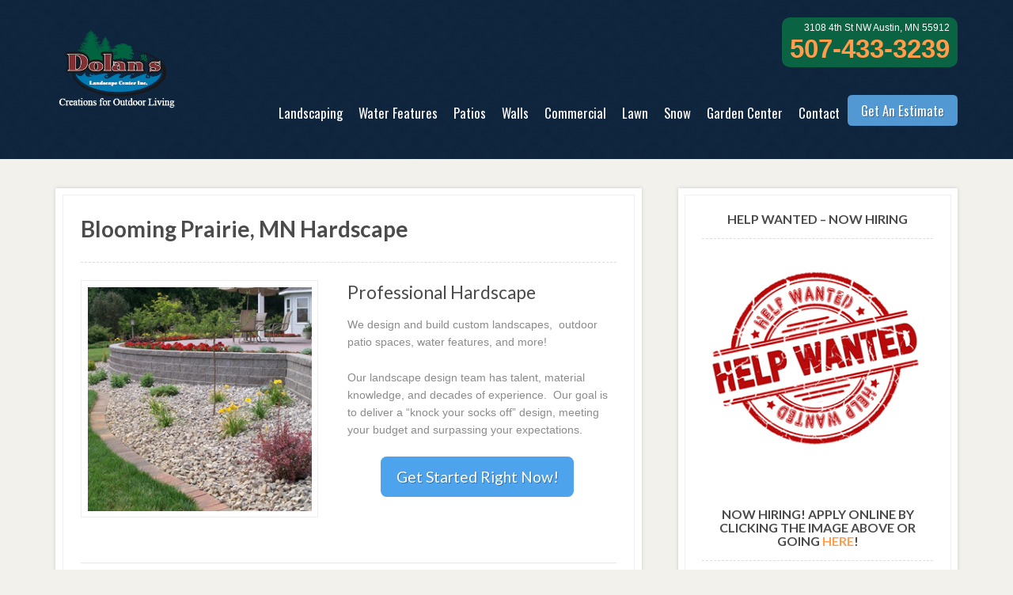

--- FILE ---
content_type: text/html; charset=UTF-8
request_url: https://www.dolanslandscapecenter.com/blooming-prairie-mn-hardscape/
body_size: 12282
content:
<!DOCTYPE html>
<html lang="en-US">
<head>
<meta charset="UTF-8" />

<meta http-equiv="Content-Type" content="text/html; charset=UTF-8" />
<link rel="pingback" href="https://www.dolanslandscapecenter.com/xmlrpc.php" />
<meta name='robots' content='index, follow, max-image-preview:large, max-snippet:-1, max-video-preview:-1' />
	<style>img:is([sizes="auto" i], [sizes^="auto," i]) { contain-intrinsic-size: 3000px 1500px }</style>
	
	<!-- This site is optimized with the Yoast SEO plugin v24.1 - https://yoast.com/wordpress/plugins/seo/ -->
	<title>Blooming Prairie, MN Hardscape - Landscaping and Landscape Design for Patio, Retaining Wall, Backyard and More</title>
	<meta name="description" content="Blooming Prairie, MN Hardscape - experienced landscaping and landscape design professionals for all your backyard, patio, retaining wall, water feature, outdoor fireplace, and garden needs." />
	<link rel="canonical" href="https://www.dolanslandscapecenter.com/blooming-prairie-mn-hardscape/" />
	<meta property="og:locale" content="en_US" />
	<meta property="og:type" content="article" />
	<meta property="og:title" content="Blooming Prairie, MN Hardscape - Landscaping and Landscape Design for Patio, Retaining Wall, Backyard and More" />
	<meta property="og:description" content="Blooming Prairie, MN Hardscape - experienced landscaping and landscape design professionals for all your backyard, patio, retaining wall, water feature, outdoor fireplace, and garden needs." />
	<meta property="og:url" content="https://www.dolanslandscapecenter.com/blooming-prairie-mn-hardscape/" />
	<meta property="og:site_name" content="Dolan&#039;s Landscape Center" />
	<meta property="article:modified_time" content="2015-07-16T09:15:56+00:00" />
	<meta property="og:image" content="https://www.dolanslandscapecenter.com/wp-content/uploads/2013/11/landscaping-service.jpg" />
	<meta name="twitter:card" content="summary_large_image" />
	<meta name="twitter:label1" content="Est. reading time" />
	<meta name="twitter:data1" content="1 minute" />
	<script type="application/ld+json" class="yoast-schema-graph">{"@context":"https://schema.org","@graph":[{"@type":"WebPage","@id":"https://www.dolanslandscapecenter.com/blooming-prairie-mn-hardscape/","url":"https://www.dolanslandscapecenter.com/blooming-prairie-mn-hardscape/","name":"Blooming Prairie, MN Hardscape - Landscaping and Landscape Design for Patio, Retaining Wall, Backyard and More","isPartOf":{"@id":"https://www.dolanslandscapecenter.com/#website"},"primaryImageOfPage":{"@id":"https://www.dolanslandscapecenter.com/blooming-prairie-mn-hardscape/#primaryimage"},"image":{"@id":"https://www.dolanslandscapecenter.com/blooming-prairie-mn-hardscape/#primaryimage"},"thumbnailUrl":"https://www.dolanslandscapecenter.com/wp-content/uploads/2013/11/landscaping-service.jpg","datePublished":"2013-11-14T21:51:45+00:00","dateModified":"2015-07-16T09:15:56+00:00","description":"Blooming Prairie, MN Hardscape - experienced landscaping and landscape design professionals for all your backyard, patio, retaining wall, water feature, outdoor fireplace, and garden needs.","breadcrumb":{"@id":"https://www.dolanslandscapecenter.com/blooming-prairie-mn-hardscape/#breadcrumb"},"inLanguage":"en-US","potentialAction":[{"@type":"ReadAction","target":["https://www.dolanslandscapecenter.com/blooming-prairie-mn-hardscape/"]}]},{"@type":"ImageObject","inLanguage":"en-US","@id":"https://www.dolanslandscapecenter.com/blooming-prairie-mn-hardscape/#primaryimage","url":"https://www.dolanslandscapecenter.com/wp-content/uploads/2013/11/landscaping-service.jpg","contentUrl":"https://www.dolanslandscapecenter.com/wp-content/uploads/2013/11/landscaping-service.jpg"},{"@type":"BreadcrumbList","@id":"https://www.dolanslandscapecenter.com/blooming-prairie-mn-hardscape/#breadcrumb","itemListElement":[{"@type":"ListItem","position":1,"name":"Home","item":"https://www.dolanslandscapecenter.com/"},{"@type":"ListItem","position":2,"name":"Blooming Prairie, MN Hardscape"}]},{"@type":"WebSite","@id":"https://www.dolanslandscapecenter.com/#website","url":"https://www.dolanslandscapecenter.com/","name":"Dolan&#039;s Landscape Center","description":"","potentialAction":[{"@type":"SearchAction","target":{"@type":"EntryPoint","urlTemplate":"https://www.dolanslandscapecenter.com/?s={search_term_string}"},"query-input":{"@type":"PropertyValueSpecification","valueRequired":true,"valueName":"search_term_string"}}],"inLanguage":"en-US"}]}</script>
	<!-- / Yoast SEO plugin. -->


<link rel="alternate" type="application/rss+xml" title="Dolan&#039;s Landscape Center &raquo; Feed" href="https://www.dolanslandscapecenter.com/feed/" />
<link rel="alternate" type="application/rss+xml" title="Dolan&#039;s Landscape Center &raquo; Comments Feed" href="https://www.dolanslandscapecenter.com/comments/feed/" />
<link rel="alternate" type="application/rss+xml" title="Dolan&#039;s Landscape Center &raquo; Blooming Prairie, MN Hardscape Comments Feed" href="https://www.dolanslandscapecenter.com/blooming-prairie-mn-hardscape/feed/" />
<script type="text/javascript">
/* <![CDATA[ */
window._wpemojiSettings = {"baseUrl":"https:\/\/s.w.org\/images\/core\/emoji\/15.0.3\/72x72\/","ext":".png","svgUrl":"https:\/\/s.w.org\/images\/core\/emoji\/15.0.3\/svg\/","svgExt":".svg","source":{"concatemoji":"https:\/\/www.dolanslandscapecenter.com\/wp-includes\/js\/wp-emoji-release.min.js?ver=6.7.4"}};
/*! This file is auto-generated */
!function(i,n){var o,s,e;function c(e){try{var t={supportTests:e,timestamp:(new Date).valueOf()};sessionStorage.setItem(o,JSON.stringify(t))}catch(e){}}function p(e,t,n){e.clearRect(0,0,e.canvas.width,e.canvas.height),e.fillText(t,0,0);var t=new Uint32Array(e.getImageData(0,0,e.canvas.width,e.canvas.height).data),r=(e.clearRect(0,0,e.canvas.width,e.canvas.height),e.fillText(n,0,0),new Uint32Array(e.getImageData(0,0,e.canvas.width,e.canvas.height).data));return t.every(function(e,t){return e===r[t]})}function u(e,t,n){switch(t){case"flag":return n(e,"\ud83c\udff3\ufe0f\u200d\u26a7\ufe0f","\ud83c\udff3\ufe0f\u200b\u26a7\ufe0f")?!1:!n(e,"\ud83c\uddfa\ud83c\uddf3","\ud83c\uddfa\u200b\ud83c\uddf3")&&!n(e,"\ud83c\udff4\udb40\udc67\udb40\udc62\udb40\udc65\udb40\udc6e\udb40\udc67\udb40\udc7f","\ud83c\udff4\u200b\udb40\udc67\u200b\udb40\udc62\u200b\udb40\udc65\u200b\udb40\udc6e\u200b\udb40\udc67\u200b\udb40\udc7f");case"emoji":return!n(e,"\ud83d\udc26\u200d\u2b1b","\ud83d\udc26\u200b\u2b1b")}return!1}function f(e,t,n){var r="undefined"!=typeof WorkerGlobalScope&&self instanceof WorkerGlobalScope?new OffscreenCanvas(300,150):i.createElement("canvas"),a=r.getContext("2d",{willReadFrequently:!0}),o=(a.textBaseline="top",a.font="600 32px Arial",{});return e.forEach(function(e){o[e]=t(a,e,n)}),o}function t(e){var t=i.createElement("script");t.src=e,t.defer=!0,i.head.appendChild(t)}"undefined"!=typeof Promise&&(o="wpEmojiSettingsSupports",s=["flag","emoji"],n.supports={everything:!0,everythingExceptFlag:!0},e=new Promise(function(e){i.addEventListener("DOMContentLoaded",e,{once:!0})}),new Promise(function(t){var n=function(){try{var e=JSON.parse(sessionStorage.getItem(o));if("object"==typeof e&&"number"==typeof e.timestamp&&(new Date).valueOf()<e.timestamp+604800&&"object"==typeof e.supportTests)return e.supportTests}catch(e){}return null}();if(!n){if("undefined"!=typeof Worker&&"undefined"!=typeof OffscreenCanvas&&"undefined"!=typeof URL&&URL.createObjectURL&&"undefined"!=typeof Blob)try{var e="postMessage("+f.toString()+"("+[JSON.stringify(s),u.toString(),p.toString()].join(",")+"));",r=new Blob([e],{type:"text/javascript"}),a=new Worker(URL.createObjectURL(r),{name:"wpTestEmojiSupports"});return void(a.onmessage=function(e){c(n=e.data),a.terminate(),t(n)})}catch(e){}c(n=f(s,u,p))}t(n)}).then(function(e){for(var t in e)n.supports[t]=e[t],n.supports.everything=n.supports.everything&&n.supports[t],"flag"!==t&&(n.supports.everythingExceptFlag=n.supports.everythingExceptFlag&&n.supports[t]);n.supports.everythingExceptFlag=n.supports.everythingExceptFlag&&!n.supports.flag,n.DOMReady=!1,n.readyCallback=function(){n.DOMReady=!0}}).then(function(){return e}).then(function(){var e;n.supports.everything||(n.readyCallback(),(e=n.source||{}).concatemoji?t(e.concatemoji):e.wpemoji&&e.twemoji&&(t(e.twemoji),t(e.wpemoji)))}))}((window,document),window._wpemojiSettings);
/* ]]> */
</script>
<style id='wp-emoji-styles-inline-css' type='text/css'>

	img.wp-smiley, img.emoji {
		display: inline !important;
		border: none !important;
		box-shadow: none !important;
		height: 1em !important;
		width: 1em !important;
		margin: 0 0.07em !important;
		vertical-align: -0.1em !important;
		background: none !important;
		padding: 0 !important;
	}
</style>
<link rel='stylesheet' id='intrycksplugin-css' href='https://www.dolanslandscapecenter.com/wp-content/plugins/intrycks/assets/css/style.css?ver=1736091013' type='text/css' media='all' />
<link rel='stylesheet' id='mtphr-widgets-font-css' href='https://www.dolanslandscapecenter.com/wp-content/plugins/mtphr-widgets/assets/fontastic/styles.css?ver=1736091010' type='text/css' media='all' />
<link rel='stylesheet' id='mtphr-widgets-css' href='https://www.dolanslandscapecenter.com/wp-content/plugins/mtphr-widgets/assets/css/style.css?ver=1736091010' type='text/css' media='all' />
<link rel='stylesheet' id='mtphr-tabs-css' href='https://www.dolanslandscapecenter.com/wp-content/plugins/mtphr-widgets/assets/mtphr-tabs/mtphr-tabs.css?ver=1736091010' type='text/css' media='all' />
<link rel='stylesheet' id='page-list-style-css' href='https://www.dolanslandscapecenter.com/wp-content/plugins/page-list/css/page-list.css?ver=5.7' type='text/css' media='all' />
<link rel='stylesheet' id='gforms_reset_css-css' href='https://www.dolanslandscapecenter.com/wp-content/plugins/gravityforms/legacy/css/formreset.min.css?ver=2.9.1' type='text/css' media='all' />
<link rel='stylesheet' id='gforms_formsmain_css-css' href='https://www.dolanslandscapecenter.com/wp-content/plugins/gravityforms/legacy/css/formsmain.min.css?ver=2.9.1' type='text/css' media='all' />
<link rel='stylesheet' id='gforms_ready_class_css-css' href='https://www.dolanslandscapecenter.com/wp-content/plugins/gravityforms/legacy/css/readyclass.min.css?ver=2.9.1' type='text/css' media='all' />
<link rel='stylesheet' id='gforms_browsers_css-css' href='https://www.dolanslandscapecenter.com/wp-content/plugins/gravityforms/legacy/css/browsers.min.css?ver=2.9.1' type='text/css' media='all' />
<link rel='stylesheet' id='theme-stylesheet-css' href='https://www.dolanslandscapecenter.com/wp-content/themes/resort-iot1/style.css?ver=6.7.4' type='text/css' media='all' />
<link rel='stylesheet' id='woo-layout-css' href='https://www.dolanslandscapecenter.com/wp-content/themes/resort/css/layout.css?ver=6.7.4' type='text/css' media='all' />
<script type="text/javascript" src="https://www.dolanslandscapecenter.com/wp-includes/js/jquery/jquery.min.js?ver=3.7.1" id="jquery-core-js"></script>
<script type="text/javascript" src="https://www.dolanslandscapecenter.com/wp-includes/js/jquery/jquery-migrate.min.js?ver=3.4.1" id="jquery-migrate-js"></script>
<script type="text/javascript" src="https://www.dolanslandscapecenter.com/wp-content/plugins/intrycks/assets/js/iframeResizer/iframeResizer.min.js?ver=3.5.14" id="iframeResizer-js"></script>
<script type="text/javascript" src="https://www.dolanslandscapecenter.com/wp-content/themes/resort/includes/js/third-party.js?ver=6.7.4" id="third party-js"></script>
<script type="text/javascript" src="https://www.dolanslandscapecenter.com/wp-content/themes/resort/includes/js/general.js?ver=6.7.4" id="general-js"></script>
<script type="text/javascript" defer='defer' src="https://www.dolanslandscapecenter.com/wp-content/plugins/gravityforms/js/jquery.json.min.js?ver=2.9.1" id="gform_json-js"></script>
<script type="text/javascript" id="gform_gravityforms-js-extra">
/* <![CDATA[ */
var gf_global = {"gf_currency_config":{"name":"U.S. Dollar","symbol_left":"$","symbol_right":"","symbol_padding":"","thousand_separator":",","decimal_separator":".","decimals":2,"code":"USD"},"base_url":"https:\/\/www.dolanslandscapecenter.com\/wp-content\/plugins\/gravityforms","number_formats":[],"spinnerUrl":"https:\/\/www.dolanslandscapecenter.com\/wp-content\/plugins\/gravityforms\/images\/spinner.svg","version_hash":"f7507bab40e53cfbb47f740fe95351c4","strings":{"newRowAdded":"New row added.","rowRemoved":"Row removed","formSaved":"The form has been saved.  The content contains the link to return and complete the form."}};
var gform_i18n = {"datepicker":{"days":{"monday":"Mo","tuesday":"Tu","wednesday":"We","thursday":"Th","friday":"Fr","saturday":"Sa","sunday":"Su"},"months":{"january":"January","february":"February","march":"March","april":"April","may":"May","june":"June","july":"July","august":"August","september":"September","october":"October","november":"November","december":"December"},"firstDay":0,"iconText":"Select date"}};
var gf_legacy_multi = {"1":"1"};
var gform_gravityforms = {"strings":{"invalid_file_extension":"This type of file is not allowed. Must be one of the following:","delete_file":"Delete this file","in_progress":"in progress","file_exceeds_limit":"File exceeds size limit","illegal_extension":"This type of file is not allowed.","max_reached":"Maximum number of files reached","unknown_error":"There was a problem while saving the file on the server","currently_uploading":"Please wait for the uploading to complete","cancel":"Cancel","cancel_upload":"Cancel this upload","cancelled":"Cancelled"},"vars":{"images_url":"https:\/\/www.dolanslandscapecenter.com\/wp-content\/plugins\/gravityforms\/images"}};
/* ]]> */
</script>
<script type="text/javascript" id="gform_gravityforms-js-before">
/* <![CDATA[ */

/* ]]> */
</script>
<script type="text/javascript" defer='defer' src="https://www.dolanslandscapecenter.com/wp-content/plugins/gravityforms/js/gravityforms.min.js?ver=2.9.1" id="gform_gravityforms-js"></script>
<script type="text/javascript" defer='defer' src="https://www.dolanslandscapecenter.com/wp-content/plugins/gravityforms/assets/js/dist/utils.min.js?ver=501a987060f4426fb517400c73c7fc1e" id="gform_gravityforms_utils-js"></script>
<link rel="https://api.w.org/" href="https://www.dolanslandscapecenter.com/wp-json/" /><link rel="alternate" title="JSON" type="application/json" href="https://www.dolanslandscapecenter.com/wp-json/wp/v2/pages/1689" /><link rel="EditURI" type="application/rsd+xml" title="RSD" href="https://www.dolanslandscapecenter.com/xmlrpc.php?rsd" />

<link rel='shortlink' href='https://www.dolanslandscapecenter.com/?p=1689' />
<link rel="alternate" title="oEmbed (JSON)" type="application/json+oembed" href="https://www.dolanslandscapecenter.com/wp-json/oembed/1.0/embed?url=https%3A%2F%2Fwww.dolanslandscapecenter.com%2Fblooming-prairie-mn-hardscape%2F" />
<link rel="alternate" title="oEmbed (XML)" type="text/xml+oembed" href="https://www.dolanslandscapecenter.com/wp-json/oembed/1.0/embed?url=https%3A%2F%2Fwww.dolanslandscapecenter.com%2Fblooming-prairie-mn-hardscape%2F&#038;format=xml" />
<!-- Global site tag (gtag.js) - Google Analytics -->
<script async src="https://www.googletagmanager.com/gtag/js?id=UA-41886979-2"></script>
<script>
  window.dataLayer = window.dataLayer || [];
  function gtag(){dataLayer.push(arguments);}
  gtag('js', new Date());

  gtag('config', 'UA-41886979-2');
</script>
<link rel="apple-touch-icon" href="https://www.dolanslandscapecenter.com/wp-content/uploads/2019/04/DolanLogoColor.png">
<!-- Theme version -->
<meta name="generator" content="IOT - Template 1 2.0.5" />
<meta name="generator" content="Resort 1.1.8" />
<meta name="generator" content="WooFramework 6.2.8" />

<!-- Always force latest IE rendering engine (even in intranet) & Chrome Frame -->
<meta http-equiv="X-UA-Compatible" content="IE=edge,chrome=1" />
<script type="text/javascript">
/* <![CDATA[ */
 var gform;gform||(document.addEventListener("gform_main_scripts_loaded",function(){gform.scriptsLoaded=!0}),document.addEventListener("gform/theme/scripts_loaded",function(){gform.themeScriptsLoaded=!0}),window.addEventListener("DOMContentLoaded",function(){gform.domLoaded=!0}),gform={domLoaded:!1,scriptsLoaded:!1,themeScriptsLoaded:!1,isFormEditor:()=>"function"==typeof InitializeEditor,callIfLoaded:function(o){return!(!gform.domLoaded||!gform.scriptsLoaded||!gform.themeScriptsLoaded&&!gform.isFormEditor()||(gform.isFormEditor()&&console.warn("The use of gform.initializeOnLoaded() is deprecated in the form editor context and will be removed in Gravity Forms 3.1."),o(),0))},initializeOnLoaded:function(o){gform.callIfLoaded(o)||(document.addEventListener("gform_main_scripts_loaded",()=>{gform.scriptsLoaded=!0,gform.callIfLoaded(o)}),document.addEventListener("gform/theme/scripts_loaded",()=>{gform.themeScriptsLoaded=!0,gform.callIfLoaded(o)}),window.addEventListener("DOMContentLoaded",()=>{gform.domLoaded=!0,gform.callIfLoaded(o)}))},hooks:{action:{},filter:{}},addAction:function(o,r,e,t){gform.addHook("action",o,r,e,t)},addFilter:function(o,r,e,t){gform.addHook("filter",o,r,e,t)},doAction:function(o){gform.doHook("action",o,arguments)},applyFilters:function(o){return gform.doHook("filter",o,arguments)},removeAction:function(o,r){gform.removeHook("action",o,r)},removeFilter:function(o,r,e){gform.removeHook("filter",o,r,e)},addHook:function(o,r,e,t,n){null==gform.hooks[o][r]&&(gform.hooks[o][r]=[]);var d=gform.hooks[o][r];null==n&&(n=r+"_"+d.length),gform.hooks[o][r].push({tag:n,callable:e,priority:t=null==t?10:t})},doHook:function(r,o,e){var t;if(e=Array.prototype.slice.call(e,1),null!=gform.hooks[r][o]&&((o=gform.hooks[r][o]).sort(function(o,r){return o.priority-r.priority}),o.forEach(function(o){"function"!=typeof(t=o.callable)&&(t=window[t]),"action"==r?t.apply(null,e):e[0]=t.apply(null,e)})),"filter"==r)return e[0]},removeHook:function(o,r,t,n){var e;null!=gform.hooks[o][r]&&(e=(e=gform.hooks[o][r]).filter(function(o,r,e){return!!(null!=n&&n!=o.tag||null!=t&&t!=o.priority)}),gform.hooks[o][r]=e)}}); 
/* ]]> */
</script>


<!--  Mobile viewport scale | Disable user zooming as the layout is optimised -->
<meta content="initial-scale=1.0; maximum-scale=1.0; user-scalable=no" name="viewport"/>
<!--[if lt IE 9]>
<script src="https://html5shim.googlecode.com/svn/trunk/html5.js"></script>
<![endif]-->
				<style type="text/css" id="wp-custom-css">
			img.logo{
	height: 100px;
}		</style>
		
<!-- Woo Custom Styling -->
<style type="text/css">
a:hover, .post-more a:hover, .post-meta a:hover, .post p.tags a:hover { color: #f2dff2 !important; }
a.button, a.comment-reply-link, #commentform #submit, #contact-page .submit { background: #e21d27 !important; border-color: #e21d27 !important; }
a.button:hover, a.button.hover, a.button.active, a.comment-reply-link:hover, #commentform #submit:hover, #contact-page .submit:hover { background: #e21d27 !important; opacity: 0.9; }
</style>

<!-- Google Webfonts -->
<link href="https://fonts.googleapis.com/css?family=Lato%3A100%2C100italic%2C300%2C300italic%2Cregular%2Citalic%2C700%2C700italic%2C900%2C900italic" rel="stylesheet" type="text/css" />

<!-- Alt Stylesheet -->
<link href="https://www.dolanslandscapecenter.com/wp-content/themes/resort-iot1/styles/landscaping.css?v=2.0.5" rel="stylesheet" type="text/css" />

<!-- Custom Favicon -->
<link rel="shortcut icon" href="https://www.dolanslandscapecenter.com/wp-content/uploads/2014/05/landscapefavicon.jpg"/>

<!-- Woo Shortcodes CSS -->
<link href="https://www.dolanslandscapecenter.com/wp-content/themes/resort/functions/css/shortcodes.css" rel="stylesheet" type="text/css" />

<!-- Custom Stylesheet -->
<link href="https://www.dolanslandscapecenter.com/wp-content/themes/resort/custom.css" rel="stylesheet" type="text/css" />
</head>
<body class="page-template-default page page-id-1689 chrome alt-style-landscaping two-col-left">


<div id="wrapper">
    
    
	<header id="header">

		<div id="fixed-header">

			<div class="col-full">
									<div id="intrycks-header-data">
						<p class="intrycks-address">3108 4th St NW Austin, MN 55912</p>
						<p class="intrycks-phone-1"><a href="tel:507-433-3239">507-433-3239</a></p>
					</div>
								
				<div id="logo">
					<a href="https://www.dolanslandscapecenter.com" title="Blooming Prairie, MN Landscaping and Design"><img class="logo" src="https://www.dolanslandscapecenter.com/wp-content/uploads/2014/05/DolanLogoColor.png" alt="Blooming Prairie, MN Landscaping and Design" /></a>				</div>
			    
			  <hgroup>
					<span class="nav-toggle"><a href="#navigation"><span>Navigation</span></a></span>
					<h1 class="site-title"><a href="https://www.dolanslandscapecenter.com/">Dolan&#039;s Landscape Center</a></h1>
					<h2 class="site-description"></h2>
				</hgroup>
		        
		        
				<nav id="navigation" role="navigation">
					
					<ul id="menu-main-menu" class="nav fl"><li id="menu-item-25" class="menu-item menu-item-type-post_type menu-item-object-page menu-item-25"><a href="https://www.dolanslandscapecenter.com/dolans-landscaping-services/">Landscaping</a></li>
<li id="menu-item-172" class="menu-item menu-item-type-post_type menu-item-object-page menu-item-172"><a href="https://www.dolanslandscapecenter.com/water-features/">Water Features</a></li>
<li id="menu-item-178" class="menu-item menu-item-type-post_type menu-item-object-page menu-item-178"><a href="https://www.dolanslandscapecenter.com/outdoor-patio-designs/">Patios</a></li>
<li id="menu-item-501" class="menu-item menu-item-type-post_type menu-item-object-page menu-item-501"><a href="https://www.dolanslandscapecenter.com/retaining-wall-design/">Walls</a></li>
<li id="menu-item-503" class="menu-item menu-item-type-post_type menu-item-object-page menu-item-503"><a href="https://www.dolanslandscapecenter.com/commercial-landscaping/">Commercial</a></li>
<li id="menu-item-4140" class="menu-item menu-item-type-post_type menu-item-object-page menu-item-4140"><a href="https://www.dolanslandscapecenter.com/lawn-care-services/">Lawn</a></li>
<li id="menu-item-4136" class="menu-item menu-item-type-post_type menu-item-object-page menu-item-4136"><a href="https://www.dolanslandscapecenter.com/snow-removal-services/">Snow</a></li>
<li id="menu-item-861" class="menu-item menu-item-type-post_type menu-item-object-page menu-item-861"><a href="https://www.dolanslandscapecenter.com/dolans-garden-center/">Garden Center</a></li>
<li id="menu-item-4029" class="menu-item menu-item-type-post_type menu-item-object-page menu-item-4029"><a href="https://www.dolanslandscapecenter.com/contact-us/">Contact</a></li>
<li id="menu-item-504" class="woo-sc-button menu-item menu-item-type-post_type menu-item-object-page menu-item-504"><a href="https://www.dolanslandscapecenter.com/get-an-estimate/">Get An Estimate</a></li>
</ul>			
				</nav><!-- /#navigation -->
				
							
			</div><!-- /.col-full -->

		</div><!-- /#fixed-header -->

	</header><!-- /#header -->

	       
    <div id="content" class="page col-full">
    
    	    	
		<section id="main" class="col-left"> 			

                                                                   
            <article class="post-1689 page type-page status-publish hentry">
				
                <div class="inner">

    				<header>
    			    	<h1>Blooming Prairie, MN Hardscape</h1>
    				</header>
    				
                    <section class="entry">
                    	<h2><img fetchpriority="high" decoding="async" class="alignleft size-full wp-image-623" src="https://www.dolanslandscapecenter.com/wp-content/uploads/2013/11/landscaping-service.jpg" alt="Blooming Prairie, MN Hardscape" title="Blooming Prairie, MN Hardscape" width="300" height="300" srcset="https://www.dolanslandscapecenter.com/wp-content/uploads/2013/11/landscaping-service.jpg 300w, https://www.dolanslandscapecenter.com/wp-content/uploads/2013/11/landscaping-service-150x150.jpg 150w" sizes="(max-width: 300px) 100vw, 300px" />Professional Hardscape</h2>
<p>We design and build custom landscapes,  outdoor patio spaces, water features, and more!</p>
<p>Our landscape design team has talent, material knowledge, and decades of experience.  Our goal is to deliver a &#8220;knock your socks off&#8221; design, meeting your budget and surpassing your expectations.</p>
<p style="text-align: center"><a href="/get-an-estimate/" class="woo-sc-button  custom large" style="background:#4DA4EC;border-color:#4DA4EC"><span class="woo-">Get Started Right Now!</span></a></p>
<div class="woo-sc-hr"></div>
<h2>Landscape Design Ideas and Examples</h2>
<p>Here are some example landscape designs.  We work with a variety of materials &#8211; hardscapes, plantings, water features, and more.  We can incorporate patio, wall, bar islands, pergolas and pretty much anything else you can dream up!</p>
<p><img decoding="async" class="alignleft size-full wp-image-542" src="https://www.dolanslandscapecenter.com/wp-content/uploads/2013/12/bbq-patio.jpg" alt="bbq-patio" width="300" height="210" /><img decoding="async" class="alignleft size-medium wp-image-543" src="https://www.dolanslandscapecenter.com/wp-content/uploads/2013/12/outdoor-fireplace-patio.jpg" alt="outdoor-fireplace-patio" width="300" height="210" /><img loading="lazy" decoding="async" class="alignleft size-full wp-image-555" src="https://www.dolanslandscapecenter.com/wp-content/uploads/2013/12/outdoor-patio-design.jpg" alt="outdoor-patio-design" width="300" height="210" /> <img loading="lazy" decoding="async" class="alignleft size-full wp-image-556" src="https://www.dolanslandscapecenter.com/wp-content/uploads/2013/12/outdoor-patio-designs1.jpg" alt="outdoor-patio-designs" width="300" height="210" /> <img loading="lazy" decoding="async" class="alignleft size-full wp-image-557" src="https://www.dolanslandscapecenter.com/wp-content/uploads/2013/12/outdoor-patio-fire-pit.jpg" alt="outdoor-patio-fire-pit" width="300" height="210" /> <img loading="lazy" decoding="async" class="alignleft size-full wp-image-558" src="https://www.dolanslandscapecenter.com/wp-content/uploads/2013/12/patio-designs.jpg" alt="patio-designs" width="300" height="210" /><img loading="lazy" decoding="async" class="alignleft size-medium wp-image-544" src="https://www.dolanslandscapecenter.com/wp-content/uploads/2013/12/outdoor-grill-patio.jpg" alt="outdoor-grill-patio" width="300" height="210" /><img loading="lazy" decoding="async" class="alignleft size-medium wp-image-545" src="https://www.dolanslandscapecenter.com/wp-content/uploads/2013/12/outdoor-patio-designs.jpg" alt="outdoor-patio-designs" width="300" height="210" /><img loading="lazy" decoding="async" class="alignleft size-medium wp-image-546" src="https://www.dolanslandscapecenter.com/wp-content/uploads/2013/12/patio-bbq.jpg" alt="patio-bbq" width="300" height="210" /><img loading="lazy" decoding="async" class="alignleft size-medium wp-image-547" src="https://www.dolanslandscapecenter.com/wp-content/uploads/2013/12/patio-fireplace.jpg" alt="patio-fireplace" width="300" height="210" /></p>
<h2>Professional Landscaping</h2>
<p>Our installation team is well trained and can professionally install just about any landscape idea you can dream up. Together, the design and installation team can turn your yard into a personal vacation getaway!</p>
<h3>Great Custom Designs</h3>
<p>We take pride in our final results. Our landscape design team has decades of real experience in landscape design, customizing every plan to meet the needs of each customer.</p>
<h3>Landscape Design Estimates</h3>
<p>We can discuss your landscaping needs and review landscape design ideas.  Your likes and dislikes for colors, textures and materials is important to the look and feel, as well as your long term enjoyment.  Maintenance, existing landscapes, budget and seasonality are all important factors that should also be considered at the beginning of the landscape design project.  Lets get started today!</p>
<p style="text-align: center"><a href="/get-an-estimate/" class="woo-sc-button  custom large" style="background:#4DA4EC;border-color:#4DA4EC"><span class="woo-">Get Started Right Now!</span></a></p>
<p style="text-align: center">
                <div class='gf_browser_chrome gform_wrapper gform_legacy_markup_wrapper gform-theme--no-framework' data-form-theme='legacy' data-form-index='0' id='gform_wrapper_1' >
                        <div class='gform_heading'>
                            <h3 class="gform_title">Get In Touch!</h3>
                            <p class='gform_description'>You can ask us anything, request a call back, or inquire about our services.  Just let us know what we can do for you!</p>
                        </div><form method='post' enctype='multipart/form-data'  id='gform_1'  action='/blooming-prairie-mn-hardscape/' data-formid='1' novalidate>
                        <div class='gform-body gform_body'><ul id='gform_fields_1' class='gform_fields top_label form_sublabel_below description_above validation_below'><li id="field_1_1" class="gfield gfield--type-name gfield_contains_required field_sublabel_below gfield--no-description field_description_above field_validation_below gfield_visibility_visible"  data-js-reload="field_1_1" ><label class='gfield_label gform-field-label gfield_label_before_complex' >Your Name<span class="gfield_required"><span class="gfield_required gfield_required_asterisk">*</span></span></label><div class='ginput_complex ginput_container ginput_container--name no_prefix has_first_name no_middle_name has_last_name no_suffix gf_name_has_2 ginput_container_name gform-grid-row' id='input_1_1'>
                            <span id='input_1_1_3_container' class='name_first gform-grid-col' >
                                                    <input type='text' name='input_1.3' id='input_1_1_3' value=''   aria-required='true'    />
                                                    <label for='input_1_1_3' class='gform-field-label gform-field-label--type-sub '>First</label>
                                               </span>
                            <span id='input_1_1_6_container' class='name_last gform-grid-col' >
                                                    <input type='text' name='input_1.6' id='input_1_1_6' value=''   aria-required='true'    />
                                                    <label for='input_1_1_6' class='gform-field-label gform-field-label--type-sub '>Last</label>
                                                </span>
                            <div class='gf_clear gf_clear_complex'></div>
                        </div></li><li id="field_1_10" class="gfield gfield--type-text gfield_contains_required field_sublabel_below gfield--no-description field_description_above field_validation_below gfield_visibility_visible"  data-js-reload="field_1_10" ><label class='gfield_label gform-field-label' for='input_1_10'>Your City<span class="gfield_required"><span class="gfield_required gfield_required_asterisk">*</span></span></label><div class='ginput_container ginput_container_text'><input name='input_10' id='input_1_10' type='text' value='' class='medium'     aria-required="true" aria-invalid="false"   /></div></li><li id="field_1_3" class="gfield gfield--type-email gfield_contains_required field_sublabel_below gfield--no-description field_description_above field_validation_below gfield_visibility_visible"  data-js-reload="field_1_3" ><label class='gfield_label gform-field-label' >Email<span class="gfield_required"><span class="gfield_required gfield_required_asterisk">*</span></span></label><div class='ginput_complex ginput_container ginput_container_email gform-grid-row' id='input_1_3_container'>
                                <span id='input_1_3_1_container' class='ginput_left gform-grid-col gform-grid-col--size-auto'>
                                    <input class='' type='email' name='input_3' id='input_1_3' value=''    aria-required="true" aria-invalid="false"  />
                                    <label for='input_1_3' class='gform-field-label gform-field-label--type-sub '>Enter Email</label>
                                </span>
                                <span id='input_1_3_2_container' class='ginput_right gform-grid-col gform-grid-col--size-auto'>
                                    <input class='' type='email' name='input_3_2' id='input_1_3_2' value=''    aria-required="true" aria-invalid="false"  />
                                    <label for='input_1_3_2' class='gform-field-label gform-field-label--type-sub '>Confirm Email</label>
                                </span>
                                <div class='gf_clear gf_clear_complex'></div>
                            </div></li><li id="field_1_4" class="gfield gfield--type-phone gfield_contains_required field_sublabel_below gfield--no-description field_description_above field_validation_below gfield_visibility_visible"  data-js-reload="field_1_4" ><label class='gfield_label gform-field-label' for='input_1_4'>Phone<span class="gfield_required"><span class="gfield_required gfield_required_asterisk">*</span></span></label><div class='ginput_container ginput_container_phone'><input name='input_4' id='input_1_4' type='tel' value='' class='medium'   aria-required="true" aria-invalid="false"   /></div></li><li id="field_1_8" class="gfield gfield--type-textarea gfield_contains_required field_sublabel_below gfield--no-description field_description_above field_validation_below gfield_visibility_visible"  data-js-reload="field_1_8" ><label class='gfield_label gform-field-label' for='input_1_8'>Please tell us a little about what you need.<span class="gfield_required"><span class="gfield_required gfield_required_asterisk">*</span></span></label><div class='ginput_container ginput_container_textarea'><textarea name='input_8' id='input_1_8' class='textarea medium'     aria-required="true" aria-invalid="false"   rows='10' cols='50'></textarea></div></li><li id="field_1_9" class="gfield gfield--type-captcha field_sublabel_below gfield--no-description field_description_above field_validation_below gfield_visibility_visible"  data-js-reload="field_1_9" ><label class='gfield_label gform-field-label' for='input_1_9'>CAPTCHA</label><div class='gfield_captcha_container'><img class='gfield_captcha' src='https://www.dolanslandscapecenter.com/wp-content/uploads/gravity_forms/0-485ef06491507ecfb2c2ac3f395fb7c7/1391558751.png' alt='' width='200' height='56' /><div class='gfield_captcha_input_container simple_captcha_large'><input type='text' autocomplete='off' name='input_9' id='input_1_9' /><input type='hidden' name='input_captcha_prefix_9' value='1391558751' /></div></div></li></ul></div>
        <div class='gform-footer gform_footer top_label'> <input type='submit' id='gform_submit_button_1' class='gform_button button' onclick='gform.submission.handleButtonClick(this);' value='Submit'  /> 
            <input type='hidden' class='gform_hidden' name='gform_submission_method' data-js='gform_submission_method_1' value='postback' />
            <input type='hidden' class='gform_hidden' name='gform_theme' data-js='gform_theme_1' id='gform_theme_1' value='legacy' />
            <input type='hidden' class='gform_hidden' name='gform_style_settings' data-js='gform_style_settings_1' id='gform_style_settings_1' value='' />
            <input type='hidden' class='gform_hidden' name='is_submit_1' value='1' />
            <input type='hidden' class='gform_hidden' name='gform_submit' value='1' />
            
            <input type='hidden' class='gform_hidden' name='gform_unique_id' value='' />
            <input type='hidden' class='gform_hidden' name='state_1' value='WyJbXSIsIjZlOGM0M2QwYjc2MjlmMTZhYmEyNmNiMzcwMjI2OTZhIl0=' />
            <input type='hidden' autocomplete='off' class='gform_hidden' name='gform_target_page_number_1' id='gform_target_page_number_1' value='0' />
            <input type='hidden' autocomplete='off' class='gform_hidden' name='gform_source_page_number_1' id='gform_source_page_number_1' value='1' />
            <input type='hidden' name='gform_field_values' value='' />
            
        </div>
                        </form>
                        </div><script type="text/javascript">
/* <![CDATA[ */
 gform.initializeOnLoaded( function() {gformInitSpinner( 1, 'https://www.dolanslandscapecenter.com/wp-content/plugins/gravityforms/images/spinner.svg', true );jQuery('#gform_ajax_frame_1').on('load',function(){var contents = jQuery(this).contents().find('*').html();var is_postback = contents.indexOf('GF_AJAX_POSTBACK') >= 0;if(!is_postback){return;}var form_content = jQuery(this).contents().find('#gform_wrapper_1');var is_confirmation = jQuery(this).contents().find('#gform_confirmation_wrapper_1').length > 0;var is_redirect = contents.indexOf('gformRedirect(){') >= 0;var is_form = form_content.length > 0 && ! is_redirect && ! is_confirmation;var mt = parseInt(jQuery('html').css('margin-top'), 10) + parseInt(jQuery('body').css('margin-top'), 10) + 100;if(is_form){jQuery('#gform_wrapper_1').html(form_content.html());if(form_content.hasClass('gform_validation_error')){jQuery('#gform_wrapper_1').addClass('gform_validation_error');} else {jQuery('#gform_wrapper_1').removeClass('gform_validation_error');}setTimeout( function() { /* delay the scroll by 50 milliseconds to fix a bug in chrome */  }, 50 );if(window['gformInitDatepicker']) {gformInitDatepicker();}if(window['gformInitPriceFields']) {gformInitPriceFields();}var current_page = jQuery('#gform_source_page_number_1').val();gformInitSpinner( 1, 'https://www.dolanslandscapecenter.com/wp-content/plugins/gravityforms/images/spinner.svg', true );jQuery(document).trigger('gform_page_loaded', [1, current_page]);window['gf_submitting_1'] = false;}else if(!is_redirect){var confirmation_content = jQuery(this).contents().find('.GF_AJAX_POSTBACK').html();if(!confirmation_content){confirmation_content = contents;}jQuery('#gform_wrapper_1').replaceWith(confirmation_content);jQuery(document).trigger('gform_confirmation_loaded', [1]);window['gf_submitting_1'] = false;wp.a11y.speak(jQuery('#gform_confirmation_message_1').text());}else{jQuery('#gform_1').append(contents);if(window['gformRedirect']) {gformRedirect();}}jQuery(document).trigger("gform_pre_post_render", [{ formId: "1", currentPage: "current_page", abort: function() { this.preventDefault(); } }]);                if (event && event.defaultPrevented) {                return;         }        const gformWrapperDiv = document.getElementById( "gform_wrapper_1" );        if ( gformWrapperDiv ) {            const visibilitySpan = document.createElement( "span" );            visibilitySpan.id = "gform_visibility_test_1";            gformWrapperDiv.insertAdjacentElement( "afterend", visibilitySpan );        }        const visibilityTestDiv = document.getElementById( "gform_visibility_test_1" );        let postRenderFired = false;                function triggerPostRender() {            if ( postRenderFired ) {                return;            }            postRenderFired = true;            jQuery( document ).trigger( 'gform_post_render', [1, current_page] );            gform.utils.trigger( { event: 'gform/postRender', native: false, data: { formId: 1, currentPage: current_page } } );            gform.utils.trigger( { event: 'gform/post_render', native: false, data: { formId: 1, currentPage: current_page } } );            if ( visibilityTestDiv ) {                visibilityTestDiv.parentNode.removeChild( visibilityTestDiv );            }        }        function debounce( func, wait, immediate ) {            var timeout;            return function() {                var context = this, args = arguments;                var later = function() {                    timeout = null;                    if ( !immediate ) func.apply( context, args );                };                var callNow = immediate && !timeout;                clearTimeout( timeout );                timeout = setTimeout( later, wait );                if ( callNow ) func.apply( context, args );            };        }        const debouncedTriggerPostRender = debounce( function() {            triggerPostRender();        }, 200 );        if ( visibilityTestDiv && visibilityTestDiv.offsetParent === null ) {            const observer = new MutationObserver( ( mutations ) => {                mutations.forEach( ( mutation ) => {                    if ( mutation.type === 'attributes' && visibilityTestDiv.offsetParent !== null ) {                        debouncedTriggerPostRender();                        observer.disconnect();                    }                });            });            observer.observe( document.body, {                attributes: true,                childList: false,                subtree: true,                attributeFilter: [ 'style', 'class' ],            });        } else {            triggerPostRender();        }    } );} ); 
/* ]]&gt; */
</script>
</p>

    					                   	</section><!-- /.entry -->

    				
                </div><!-- /.inner -->
                
            </article><!-- /.post -->
            
              
        
		</section><!-- /#main -->
		
		
        	
<aside id="sidebar" class="col-right">

	
  <div class="primary">
   	
   				<div id="text-3" class="widget widget_text"><div class="inner"><h3 class="widget-title">Help Wanted &#8211; Now Hiring</h3>			<div class="textwidget"><p><center><a href="https://www.dolanslandscapecenter.com/jobs/"><img decoding="async" src="https://www.dolanslandscapecenter.com/wp-content/uploads/2025/01/help-wanted.jpg" /></a></p>
<div class="woo-sc-divider"></div>
<p></center></p>
<h3>Now hiring! Apply online by clicking the image above or going <a href="https://www.dolanslandscapecenter.com/jobs/"><strong>here</strong></a>!</h3>
<p>&nbsp;</p>
</div>
		</div></div><div id="text-7" class="widget widget_text"><div class="inner">			<div class="textwidget"><p><center><img loading="lazy" decoding="async" class="wp-image-4057 size-full aligncenter" src="https://www.dolanslandscapecenter.com/wp-content/uploads/2019/05/store-hours.jpg" alt="Store Hours" width="300" height="183" srcset="https://www.dolanslandscapecenter.com/wp-content/uploads/2019/05/store-hours.jpg 300w, https://www.dolanslandscapecenter.com/wp-content/uploads/2019/05/store-hours-150x92.jpg 150w" sizes="auto, (max-width: 300px) 100vw, 300px" /></center><center><strong>Monday &#8211; Thursday: 9AM to 5:30 PM</strong></center><center><strong>Friday: 9AM to 5PM</strong></center><center><strong>Saturday: Closed</strong></center><center><strong>Sunday: Closed</strong></center></p>
</div>
		</div></div><div id="text-4" class="widget widget_text"><div class="inner">			<div class="textwidget"><p><center><a href="/newsletter-promotions-sign/"><img decoding="async" src="https://www.dolanslandscapecenter.com/wp-content/uploads/2025/01/subscribe.jpg" /></a><br />
Signup for our newsletter for awesome tips, tricks, and coupons!</center></p>
</div>
		</div></div><div id="text-9" class="widget widget_text"><div class="inner">			<div class="textwidget"><p><a href="https://goo.gl/maps/inpaAnXqpQbVqXb26" target="_blank" rel="noopener"><img loading="lazy" decoding="async" class="aligncenter wp-image-4086 size-full" src="https://www.dolanslandscapecenter.com/wp-content/uploads/2020/09/Dolans-Landscape-Garden-Center-Austin-Map.jpg" alt="Dolan's Landscape and Garden Center Austin MN" width="400" height="400" srcset="https://www.dolanslandscapecenter.com/wp-content/uploads/2020/09/Dolans-Landscape-Garden-Center-Austin-Map.jpg 400w, https://www.dolanslandscapecenter.com/wp-content/uploads/2020/09/Dolans-Landscape-Garden-Center-Austin-Map-300x300.jpg 300w, https://www.dolanslandscapecenter.com/wp-content/uploads/2020/09/Dolans-Landscape-Garden-Center-Austin-Map-150x150.jpg 150w" sizes="auto, (max-width: 400px) 100vw, 400px" /></a></p>
</div>
		</div></div>		                 
		 
   
				
		 
	
		<div id="mtphr-contact-9" class="block widget mtphr-contact-widget">
			<h3>Blooming Prairie, MN Landscaping and Design</h3>
			<table>
				<tbody>
										<tr class="mtphr-contact-widget-info">
						<td class="mtphr-contact-widget-title"><p>Phone</p></td>
						<td><p>507-433-3239</p></td>
					</tr>
															<tr class="mtphr-contact-widget-info">
						<td class="mtphr-contact-widget-title"><p>Email</p></td>
						<td><p><a href="mailto:info@dolanslandscapecenter.com">info@dolanslandscapecenter.com</a></p></td>
					</tr>
															<tr class="mtphr-contact-widget-info">
						<td colspan="2"><p>3108 4th St NW<br />
Austin, MN 55912</p>
</td>
					</tr>
															<tr class="mtphr-contact-widget-info">
						<td colspan="2"><p>We specialize in landscaping and landscape design services &#8211; serving the Blooming Prairie area for backyard, front yard, patios, water features, hardscapes, and more!</p>
</td>
					</tr>
									</tbody>
			</table>
		</div>
		
					<div id="mtphr-social-2" class="widget mtphr-social-widget"><div class="inner"><h3 class="widget-title">Get Social</h3><div class="mtphr-social-widget-links clearfix"><a class="mtphr-social-widget-site mtphr-social-widget-facebook" href="https://www.facebook.com/dolanslandscapecenter/" target="_blank"><i class="metaphor-widgets-ico metaphor-widgets-ico-facebook"></i></a><a class="mtphr-social-widget-site mtphr-social-widget-pinterest" href="https://www.pinterest.com/dolanslandscape/dolans-creations-for-outdoor-living/" target="_blank"><i class="metaphor-widgets-ico metaphor-widgets-ico-pinterest"></i></a><a class="mtphr-social-widget-site mtphr-social-widget-instagram" href="https://www.instagram.com/dolanslandscapecntr/" target="_blank"><i class="metaphor-widgets-ico metaphor-widgets-ico-instagram"></i></a></div></div></div><div id="text-10" class="widget widget_text"><div class="inner">			<div class="textwidget"><p>The outside walls of my garden were becoming damp when I called for the team at Dolan’s Landscape Center. They inspected the walls and gave a wonderful solution to the problem. I found their wall design and repair team is skilled and proficient and can install any wall design ideas that you have in mind. In addition to this, I found their rates to be much affordable.</p>
<p><em>Nathan Dawkins, Homeowner</em></p>
<p><img loading="lazy" decoding="async" class="size-thumbnail wp-image-4039 alignleft" src="https://www.dolanslandscapecenter.com/wp-content/uploads/2019/05/nathand-150x150.png" alt="" width="150" height="150" /></p>
</div>
		</div></div><div id="text-11" class="widget widget_text"><div class="inner">			<div class="textwidget"><p>While planning to revamp my backyard, the team at Dolans Landscape suggested to include a fountain as an important feature. After the work was completed the entire get up of my yard changed. Very grateful at Dolan’s for all their hard work!</p>
<p><em>Jessica M, <span class="title">Homeowner</span></em></p>
<p><img loading="lazy" decoding="async" class="size-thumbnail wp-image-4035 alignleft" src="https://www.dolanslandscapecenter.com/wp-content/uploads/2019/05/jessicam-150x150.jpg" alt="" width="150" height="150" /></p>
</div>
		</div></div>		                 
		 
        
	</div>

	 
	
</aside><!-- /#sidebar -->

    </div><!-- /#content -->
		
	
	<div id="footer-wrapper">

	
		

		<footer id="footer" class="col-full">

			
			<div id="intrycks-footer-data">
				<p>Copyright &copy; 2026 Blooming Prairie, MN Landscaping and Design | <a href="http://www.intryckswebsitedesign.com" target="_blank">Website Design</a> and <a href="http://www.intryckswebsitedesign.com" target="_blank">SEO services</a> by <a href="http://www.intryckswebsitedesign.com" target="_blank"><img src="https://www.dolanslandscapecenter.com/wp-content/plugins/intrycks/assets/images/intrycks-color.png" alt="intrycks logo"></a>
			</div>

	    <div class="clear"></div>
						<div id="footer-widget-area-2">
								<a id="sitemap-link" href="https://www.dolanslandscapecenter.com/sitemap/">Sitemap</a>
			</div>
	  </div>

		</footer><!-- /#footer  -->

	</div><!-- /#footer-wrapper -->

</div><!-- /#wrapper -->
<!--[if lt IE 9]>
<script src="https://www.dolanslandscapecenter.com/wp-content/themes/resort/includes/js/respond.js"></script>
<![endif]-->
<script type="text/javascript" src="https://www.dolanslandscapecenter.com/wp-includes/js/comment-reply.min.js?ver=6.7.4" id="comment-reply-js" async="async" data-wp-strategy="async"></script>
<script type="text/javascript" src="https://www.dolanslandscapecenter.com/wp-content/plugins/intrycks/assets/js/script.js?ver=1736091013" id="intrycksplugin-js"></script>
<script type="text/javascript" src="https://www.dolanslandscapecenter.com/wp-content/plugins/mtphr-widgets/assets/js/jquery.easing.1.3.js?ver=1.3" id="jquery-easing-js"></script>
<script type="text/javascript" src="https://www.dolanslandscapecenter.com/wp-content/plugins/mtphr-widgets/assets/js/script.js?ver=1736091010" id="mtphr-widgets-js"></script>
<script type="text/javascript" src="https://www.dolanslandscapecenter.com/wp-includes/js/dist/dom-ready.min.js?ver=f77871ff7694fffea381" id="wp-dom-ready-js"></script>
<script type="text/javascript" src="https://www.dolanslandscapecenter.com/wp-includes/js/dist/hooks.min.js?ver=4d63a3d491d11ffd8ac6" id="wp-hooks-js"></script>
<script type="text/javascript" src="https://www.dolanslandscapecenter.com/wp-includes/js/dist/i18n.min.js?ver=5e580eb46a90c2b997e6" id="wp-i18n-js"></script>
<script type="text/javascript" id="wp-i18n-js-after">
/* <![CDATA[ */
wp.i18n.setLocaleData( { 'text direction\u0004ltr': [ 'ltr' ] } );
/* ]]> */
</script>
<script type="text/javascript" src="https://www.dolanslandscapecenter.com/wp-includes/js/dist/a11y.min.js?ver=3156534cc54473497e14" id="wp-a11y-js"></script>
<script type="text/javascript" defer='defer' src="https://www.dolanslandscapecenter.com/wp-content/plugins/gravityforms/js/jquery.maskedinput.min.js?ver=2.9.1" id="gform_masked_input-js"></script>
<script type="text/javascript" defer='defer' src="https://www.dolanslandscapecenter.com/wp-content/plugins/gravityforms/assets/js/dist/vendor-theme.min.js?ver=ddd2702ee024d421149a5e61416f1ff5" id="gform_gravityforms_theme_vendors-js"></script>
<script type="text/javascript" id="gform_gravityforms_theme-js-extra">
/* <![CDATA[ */
var gform_theme_config = {"common":{"form":{"honeypot":{"version_hash":"f7507bab40e53cfbb47f740fe95351c4"},"ajax":{"ajaxurl":"https:\/\/www.dolanslandscapecenter.com\/wp-admin\/admin-ajax.php","ajax_submission_nonce":"b4ef8f7b77","i18n":{"step_announcement":"Step %1$s of %2$s, %3$s","unknown_error":"There was an unknown error processing your request. Please try again."}}}},"hmr_dev":"","public_path":"https:\/\/www.dolanslandscapecenter.com\/wp-content\/plugins\/gravityforms\/assets\/js\/dist\/","config_nonce":"06a8d2bdf4"};
/* ]]> */
</script>
<script type="text/javascript" defer='defer' src="https://www.dolanslandscapecenter.com/wp-content/plugins/gravityforms/assets/js/dist/scripts-theme.min.js?ver=434d0c7a9798b432de24db888073c55f" id="gform_gravityforms_theme-js"></script>
<script type="text/javascript">
/* <![CDATA[ */
 gform.initializeOnLoaded( function() { jQuery(document).on('gform_post_render', function(event, formId, currentPage){if(formId == 1) {jQuery('#input_1_4').mask('(999) 999-9999').bind('keypress', function(e){if(e.which == 13){jQuery(this).blur();} } );} } );jQuery(document).on('gform_post_conditional_logic', function(event, formId, fields, isInit){} ) } ); 
/* ]]> */
</script>
<script type="text/javascript">
/* <![CDATA[ */
 gform.initializeOnLoaded( function() {jQuery(document).trigger("gform_pre_post_render", [{ formId: "1", currentPage: "1", abort: function() { this.preventDefault(); } }]);                if (event && event.defaultPrevented) {                return;         }        const gformWrapperDiv = document.getElementById( "gform_wrapper_1" );        if ( gformWrapperDiv ) {            const visibilitySpan = document.createElement( "span" );            visibilitySpan.id = "gform_visibility_test_1";            gformWrapperDiv.insertAdjacentElement( "afterend", visibilitySpan );        }        const visibilityTestDiv = document.getElementById( "gform_visibility_test_1" );        let postRenderFired = false;                function triggerPostRender() {            if ( postRenderFired ) {                return;            }            postRenderFired = true;            jQuery( document ).trigger( 'gform_post_render', [1, 1] );            gform.utils.trigger( { event: 'gform/postRender', native: false, data: { formId: 1, currentPage: 1 } } );            gform.utils.trigger( { event: 'gform/post_render', native: false, data: { formId: 1, currentPage: 1 } } );            if ( visibilityTestDiv ) {                visibilityTestDiv.parentNode.removeChild( visibilityTestDiv );            }        }        function debounce( func, wait, immediate ) {            var timeout;            return function() {                var context = this, args = arguments;                var later = function() {                    timeout = null;                    if ( !immediate ) func.apply( context, args );                };                var callNow = immediate && !timeout;                clearTimeout( timeout );                timeout = setTimeout( later, wait );                if ( callNow ) func.apply( context, args );            };        }        const debouncedTriggerPostRender = debounce( function() {            triggerPostRender();        }, 200 );        if ( visibilityTestDiv && visibilityTestDiv.offsetParent === null ) {            const observer = new MutationObserver( ( mutations ) => {                mutations.forEach( ( mutation ) => {                    if ( mutation.type === 'attributes' && visibilityTestDiv.offsetParent !== null ) {                        debouncedTriggerPostRender();                        observer.disconnect();                    }                });            });            observer.observe( document.body, {                attributes: true,                childList: false,                subtree: true,                attributeFilter: [ 'style', 'class' ],            });        } else {            triggerPostRender();        }    } ); 
/* ]]> */
</script>
</body>
<script>'undefined'=== typeof _trfq || (window._trfq = []);'undefined'=== typeof _trfd && (window._trfd=[]),_trfd.push({'tccl.baseHost':'secureserver.net'},{'ap':'cpsh-oh'},{'server':'p3plzcpnl505323'},{'dcenter':'p3'},{'cp_id':'10195864'},{'cp_cl':'8'}) // Monitoring performance to make your website faster. If you want to opt-out, please contact web hosting support.</script><script src='https://img1.wsimg.com/traffic-assets/js/tccl.min.js'></script></html>

--- FILE ---
content_type: text/css
request_url: https://www.dolanslandscapecenter.com/wp-content/themes/resort-iot1/style.css?ver=6.7.4
body_size: 673
content:
/*
Theme Name: IOT - Template 1
Theme URI: http://www.metaphorcreations.com
Description: Customized Resort theme for IOT Template 1
Author: Metaphor Creations
Author URI: http://www.metaphorcreations.com
Template: resort
Version: 2.0.5
*/

@import url("../resort/style.css");


/* --------------------------------------------------------- */
/* !Header */
/* --------------------------------------------------------- */

#logo {
	float: none;
	text-align: center;
}
#header {
	padding-top: 15px;
}
body #navigation {
	clear: both;
	margin: 15px 0 0 0;
}
body #header .nav-toggle {
	margin: 20px 0 0 0;
}
.nav-toggle {
	clear: both;
}
#navigation li.woo-sc-button {
	padding: 0;
}
#navigation ul.nav > li.woo-sc-button a {
	padding: .53em 1em;
	margin: 0;
}
#navigation ul.nav > li.woo-sc-button:hover a {
	text-decoration: none;
}
.alt-style-black-green #navigation li.woo-sc-button {
	background-color: #34a8b2;
}
.alt-style-pink #navigation li.woo-sc-button {
	background-color: #30C408;
	border-color: #30C408;
}

@media only screen and (min-width: 769px) {
	#logo {
		float: left;
	}
	body #header #fixed-header.fixed #navigation {
		padding-top: 0;
		padding-bottom: 2.13em;
	}
}
@media (max-width: 480px) {
	#logo {
		text-align: center;
	}
	body #navigation {
		clear: none;
		float: left;
	}
}

/* --------------------------------------------------------- */
/* !Base */
/* --------------------------------------------------------- */

#intrycks-header-data {
	text-align: center;
	margin-bottom: 40px;
}
#intrycks-header-data p {
	margin: 0;
	padding: 2px 0;
	text-align: right;
}
.intrycks-address {
	font: 300 12px/1em Arial, sans-serif;
	color: #ffffff;
}
.intrycks-phone-1, .intrycks-phone-2, .intrycks-phone-1 span, .intrycks-phone-2 span {
	font: bold 33px/1em Arial, sans-serif;
	color: #ffffff;
}
.intrycks-phone-1 a {
	text-decoration: none;
}
@media only screen and (min-width: 769px) {
	#intrycks-header-data {
		float: right;
		text-align: right;
		margin-bottom: 20px;
	}
}
@media (max-width: 480px) {
	#intrycks-header-data {
		float: none;
	}
	#intrycks-header-data p {
		text-align: center;
	}
}


/* --------------------------------------------------------- */
/* !Intro Message */
/* --------------------------------------------------------- */

#intro-message {
	text-align: center;
}
body #intro-message .left-section,
body #intro-message .right-section {
	float: none;
}
body #intro-message .left-section h2 {
	font-size: 28px;
	line-height: 36px;
	margin-bottom: 10px;
}
body #intro-message .left-section p {
	font-size: 18px;
	margin-bottom: 16px;
}


/* --------------------------------------------------------- */
/* !General */
/* --------------------------------------------------------- */

#sidebar h3 {
	line-height: 17px;
}
.mtphr-contact-widget {
	padding: 10px;
}
.mtphr-contact-widget td {
	padding: 5px 5px 10px !important;
}

#intrycks-sidebar-map {
	padding: 5px;
}
body .wpgmaps_directions_outer_div {
	clear: both;
	padding: 20px;
}
body #sidebar .wpgmaps_directions_outer_div {
	padding-top: 5px;
}
body .wpgmza_map {
	margin: 0 !important;
}
#footer .widget {
	background: transparent;
	box-shadow: none;
}


/* --------------------------------------------------------- */
/* !Tables */
/* --------------------------------------------------------- */

table {
	background: none !important;
	border-color: #AAA !important;
}
table tbody td {
	background: none !important;
	border-color: #AAA !important;
}


/* --------------------------------------------------------- */
/* !Features */
/* --------------------------------------------------------- */

@media only screen and (min-width: 980px) {
	#main .widget_woothemes_features .columns-3 .feature {
		width: 26%;
		text-align: center;
	}
}



--- FILE ---
content_type: text/css
request_url: https://www.dolanslandscapecenter.com/wp-content/themes/resort/style.css
body_size: 14859
content:
/*
Theme Name: Resort
Theme URI: http://www.woothemes.com/
Version: 1.1.8
Description: Designed by <a href="http://www.woothemes.com">WooThemes</a>.
Author: WooThemes
Author URI: http://www.woothemes.com
Tags: woothemes

	Copyright: (c) 2009-2011 WooThemes.
	License: GNU General Public License v2.0
	License URI: http://www.gnu.org/licenses/gpl-2.0.html

*/
/*

WARNING! DO NOT EDIT THIS FILE!

To make it easy to update your theme, you should not edit the styles in this file. Instead use
the custom.css file to add your styles. You can copy a style from this file and paste it in
custom.css and it will override the style in this file. You have been warned! :)

LAYOUT
Layout styles for desktop orientations is included in a media query at the bottom of this file.

*/
/*-------------------------------------------------------------------------------------------

INDEX:

0. RESET

1. SETUP
-1.1 Defaults
-1.2 Hyperlinks
-1.3 Typography
-1.4 Tables

2. SITE STRUCTURE & APPEARANCE
-2.1 Containers & Columns
-2.2 Navigation
  -2.2.1 Drop-down menus
  -2.2.2 Top Navigation (optional)
-2.3 Header
-2.4 Content
  -2.4.1 Slider
-2.5 Sidebar
-2.6 Footer
-2.7 Breadcrumbs

3. POSTS
-3.1 Images
-3.2 Pagination / WP-Pagenavi / Woo-Pagination
-3.3 Single Post Author
-3.4 Post Entry Nav
-3.5 Subscribe & Connect
-3.6 Connect Footer

4. WIDGETS
-4.1 Generic Widgets
-4.2 Specific Widgets

5. COMMENTS
-5.1 Comments
-5.2 Comments Form
-5.3 Pingbacks / Trackbacks

6. PAGE TEMPLATES
-6.1 Timeline Page Template
-6.2 Contact Form
-6.3 Image Gallery

7. FEATURED SLIDER
-7.1 Core Styles
-7.2 Theme Styles
-7.3 Content Styles

8. MISC
-8.1 Forms
-8.2 Buttons (Includes WF chortcode buttons)
-8.3 Shortcode info boxes
-8.4 Gravity forms
-8.5 IE specific styling

9. HOMEPAGE

10. CSS CONDITIONALS

-------------------------------------------------------------------------------------------*/
/*-------------------------------------------------------------------------------------------*/
/* RESET - http://meyerweb.com/eric/tools/css/reset/ | v2.0 | 20110126 */
/*-------------------------------------------------------------------------------------------*/
html,
body,
div,
span,
applet,
object,
iframe,
h1,
h2,
h3,
h4,
h5,
h6,
p,
blockquote,
pre,
a,
abbr,
acronym,
address,
big,
cite,
code,
del,
dfn,
em,
img,
ins,
kbd,
q,
s,
samp,
small,
strike,
strong,
sub,
sup,
tt,
var,
b,
u,
i,
center,
dl,
dt,
dd,
ol,
ul,
li,
fieldset,
form,
label,
legend,
table,
caption,
tbody,
tfoot,
thead,
tr,
th,
td,
article,
aside,
canvas,
details,
embed,
figure,
figcaption,
footer,
header,
hgroup,
menu,
nav,
output,
ruby,
section,
summary,
time,
mark,
audio,
video {
  margin: 0;
  padding: 0;
  border: 0;
  font-size: 100%;
  vertical-align: baseline;
}
/* HTML5 display-role reset for older browsers */
article,
aside,
details,
figcaption,
figure,
footer,
header,
hgroup,
menu,
nav,
section {
  display: block;
}
blockquote,
q {
  quotes: none;
}
blockquote:before,
blockquote:after,
q:before,
q:after {
  content: '';
  content: none;
}
table {
  border-collapse: collapse;
  border-spacing: 0;
}
/* Hand cursor on clickable input elements */
label,
input[type="button"],
input[type="submit"],
input[type="image"],
button {
  cursor: pointer;
}
/* Bicubic resizing for non-native sized IMG: code.flickr.com/blog/2008/11/12/on-ui-quality-the-little-things-client-side-image-resizing/ */
.ie7 img {
  -ms-interpolation-mode: bicubic;
}
/* www.sitepoint.com/blogs/2010/08/20/ie-remove-textarea-scrollbars/ */
textarea {
  overflow: auto;
}
/* Webkit browsers add a 2px margin outside the chrome of form elements */
button,
input,
select,
textarea {
  margin: 0;
}
/* www.pathf.com/blogs/2008/05/formatting-quoted-code-in-blog-posts-css21-white-space-pre-wrap/ */
pre {
  white-space: pre;
  white-space: pre-wrap;
  word-wrap: break-word;
  background: #fafafa;
  border: 1px solid #EEEEEE;
  padding: 10px;
  margin-bottom: 20px;
}
/* Normalize monospace sizing: en.wikipedia.org/wiki/MediaWiki_talk:Common.css/Archive_11#Teletype_style_fix_for_Chrome */
pre,
code,
kbd,
samp {
  font-family: monospace, Helvetica, Arial, sans-serif;
}
/* Accessible focus treatment: people.opera.com/patrickl/experiments/keyboard/test */
a:hover,
a:active {
  outline: none;
}
/* Set sub, sup without affecting line-height: gist.github.com/413930 */
sub,
sup {
  font-size: 75%;
  line-height: 0;
  position: relative;
}
sup {
  top: -0.5em;
}
sub {
  bottom: -0.25em;
}
/* Floating & Alignment  */
.fl {
  float: left;
}
.fr {
  float: right;
}
.ac {
  text-align: center;
}
.ar {
  text-align: right;
}
/* The Magnificent Clearfix: Updated to prevent margin-collapsing on child elements.
   j.mp/bestclearfix */
.fix:before,
.fix:after,
.col-full:before,
.col-full:after {
  content: "\0020";
  display: block;
  height: 0;
  overflow: hidden;
}
.fix:after,
.col-full:after {
  clear: both;
}
/* Fix clearfix: blueprintcss.lighthouseapp.com/projects/15318/tickets/5-extra-margin-padding-bottom-of-page */
.fix,
.col-full {
  zoom: 1;
}
/*-------------------------------------------------------------------------------------------*/
/* IMPORTS */
/*-------------------------------------------------------------------------------------------*/
/**
 * Variables
 */
/**
 * Functions
 */
/**
 * Mixins
 */
/**
 * Animations
 */
@-webkit-keyframes spin-360 {
  from {
    -webkit-transform: rotate(0);
    /* Saf3.1+, Chrome */
    -moz-transform: rotate(0);
    /* FF3.5+ */
    -ms-transform: rotate(0);
    /* IE9 */
    -o-transform: rotate(0);
    /* Opera 10.5 */
    transform: rotate(0);
    zoom: 1;
  }
  50% {
    -webkit-transform: rotate(180deg);
    /* Saf3.1+, Chrome */
    -moz-transform: rotate(180deg);
    /* FF3.5+ */
    -ms-transform: rotate(180deg);
    /* IE9 */
    -o-transform: rotate(180deg);
    /* Opera 10.5 */
    transform: rotate(180deg);
    zoom: 1;
  }
  to {
    -webkit-transform: rotate(0);
    /* Saf3.1+, Chrome */
    -moz-transform: rotate(0);
    /* FF3.5+ */
    -ms-transform: rotate(0);
    /* IE9 */
    -o-transform: rotate(0);
    /* Opera 10.5 */
    transform: rotate(0);
    zoom: 1;
  }
}
/*-------------------------------------------------------------------------------------------*/
/* 1. SETUP */
/*-------------------------------------------------------------------------------------------*/
/* 1.1 Defaults */
html {
  font-size: 62.5%;
}
body {
  font-size: 1.4em;
  line-height: 1.618;
  background: #F2F1EC;
  color: #8B8B8B;
  font-family: Helvetica, Arial, sans-serif;
  padding: 0;
  -webkit-text-size-adjust: 100%;
  -ms-text-size-adjust: 100%;
  text-rendering: optimizeLegibility;
  -webkit-font-smoothing: antialiased;
}
img {
  vertical-align: bottom;
  max-width: 100%;
  height: auto;
}
hr {
  background-color: #EEEEEE;
  border: 0;
  height: 1px;
  margin-bottom: 1.618em;
}
/* 1.2 Hyperlinks */
a {
  color: #FF9D4C;
  text-decoration: none;
}
a:hover {
  color: #dd7b2a;
  text-decoration: underline;
}
a img {
  -webkit-transform: translateZ(0);
  /* Fix image flickering issue */
  -webkit-transition: opacity ease-out 0.1s;
  -moz-transition: opacity ease-out 0.1s;
  -ms-transition: opacity ease-out 0.1s;
  -o-transition: opacity ease-out 0.1s;
  transition: opacity ease-out 0.1s;
}
a img:hover {
  opacity: 0.75;
}
/* 1.3 Typography */
/*
	All typography (and layout) based on a modular scale using 12 & 14 px values scaled in accordance the golden ratio (1.618)
	http://modularscale.com/scale/?px1=14&px2=12&ra1=1.618&ra2=0
	Remember to keep margins consistent and try to avoid margin-top. If everything has an appropriate margin-bottom we don't need one and vertical rhythm will be kept consistent
*/
h1,
h2,
h3,
h4,
h5,
h6 {
  font-family: "Lato", sans-serif;
  color: #4b4b4b;
  margin: 0 0 .618em;
}
h1 a,
h2 a,
h3 a,
h4 a,
h5 a,
h6 a {
  text-decoration: none;
}
h1 a:hover,
h2 a:hover,
h3 a:hover,
h4 a:hover,
h5 a:hover,
h6 a:hover {
  text-decoration: underline;
}
h1 {
  font-size: 2em;
  line-height: 1.387em;
}
h2 {
  font-size: 1.618em;
  line-height: 1.387em;
}
h3 {
  font-size: 1.387em;
}
h4 {
  font-size: 1em;
}
h5 {
  font-size: 1em;
}
h6 {
  font-size: .618em;
}
p {
  -webkit-hyphens: auto;
  -webkit-hyphenate-character: "\2010";
  -webkit-hyphenate-limit-after: 1;
  -webkit-hyphenate-limit-before: 3;
  -moz-hyphens: manual;
  orphans: 3;
  widows: 3;
}
ul,
ol,
dl,
p,
table,
form,
pre,
hr {
  margin: 0 0 1.618em 0;
}
li > ul,
li > ol {
  margin: 0 0 0 1.618em;
}
dl dt {
  font-weight: bold;
}
dl dd {
  margin-bottom: 1.618em;
}
/*
@font-face icons
- Used for the subscribe & connect social icons. If you would like to add more icons to the font, you can do so by rebuilding the font at http://keyamoon.com/icomoon/app/ and replace the existing font files in the theme with the new ones.
*/
@font-face {
  font-family: 'Social';
  font-weight: normal;
  font-style: normal;
  src: url('includes/fonts//social.eot');
  src: url('includes/fonts//social.eot?#iefix') format('embedded-opentype'), url('includes/fonts/social.woff') format('woff'), url('includes/fonts/social.ttf') format('truetype'), url('includes/fonts/social.svg#WebSymbolsRegular') format('svg');
}
@font-face {
  font-family: 'FontAwesome';
  src: url('includes/fonts//fontawesome-webfont.eot');
  src: url('includes/fonts//fontawesome-webfont.eot?#iefix') format('embedded-opentype'), url('includes/fonts//fontawesome-webfont.woff') format('woff'), url('includes/fonts//fontawesome-webfont.ttf') format('truetype'), url('includes/fonts//fontawesome-webfont.svg#FontAwesome') format('svg');
  font-weight: normal;
  font-style: normal;
}
@font-face {
  font-family: 'JustVector';
  src: url('includes/fonts//justvectorv2-webfont.eot');
  src: url('includes/fonts//justvectorv2-webfont.eot?#iefix') format('eot'), url('includes/fonts//justvectorv2-webfont.woff') format('woff'), url('includes/fonts//justvectorv2-webfont.ttf') format('truetype'), url('includes/fonts//justvectorv2-webfont.svg#webfontkw9J4lGf') format('svg');
  font-weight: normal;
  font-style: normal;
}
/* 1.4 Tables */
table {
  border-spacing: 0;
  width: 100%;
  border: 1px solid #EEEEEE;
  -webkit-border-radius: 4px;
  border-radius: 4px;
  background-clip: padding-box;
  background: #fafafa;
  box-shadow: 0 1px 2px 0 #ffffff;
  -webkit-box-shadow: 0 1px 2px 0 #ffffff;
  border-collapse: separate;
}
table td,
table th {
  padding: .53em .327em;
  text-align: left;
  border-right: 1px dotted #EEEEEE;
  vertical-align: top;
}
table td p:last-child,
table th p:last-child {
  margin-bottom: 0;
}
table thead th {
  background: #fff;
  border-right: 1px dotted #e9e9e9;
  border-bottom: 1px solid #EEEEEE;
  text-transform: uppercase;
  padding: .327em;
  vertical-align: middle;
}
table thead th:first-child {
  -webkit-border-top-left-radius: 4px;
  -webkit-border-bottom-left-radius: 4px;
  border-top-left-radius: 4px;
  border-bottom-left-radius: 4px;
  -webkit-border-bottom-left-radius: 0;
  -webkit-border-bottom-right-radius: 0;
  border-bottom-left-radius: 0;
  border-bottom-right-radius: 0;
  background-clip: padding-box;
}
table thead th:last-child {
  -webkit-border-top-right-radius: 4px;
  -webkit-border-bottom-right-radius: 4px;
  border-top-right-radius: 4px;
  border-bottom-right-radius: 4px;
  -webkit-border-bottom-left-radius: 0;
  -webkit-border-bottom-right-radius: 0;
  border-bottom-left-radius: 0;
  border-bottom-right-radius: 0;
  background-clip: padding-box;
}
table tr th:last-child,
table tr td:last-child {
  border-right: 0;
}
table tbody th {
  background: #fff;
  border-bottom: 1px solid #EEEEEE;
}
table tbody tr:nth-child(2n) td {
  background: #fafafa;
  border-right: 1px dotted #e9e9e9;
}
table tbody tr:nth-child(2n) td:last-child {
  border-right: 0;
}
table tbody td {
  background: #f6f6f6;
  border-bottom: 1px solid #EEEEEE;
}
table tbody h2 {
  font-size: 1em;
  letter-spacing: normal;
  font-weight: normal;
}
table tbody h2 a {
  font-weight: normal;
}
table tbody tr:last-child td:first-child {
  -webkit-border-bottom-left-radius: 4px;
  -webkit-border-bottom-right-radius: 4px;
  border-bottom-left-radius: 4px;
  border-bottom-right-radius: 4px;
  -webkit-border-top-right-radius: 0;
  -webkit-border-bottom-right-radius: 0;
  border-top-right-radius: 0;
  border-bottom-right-radius: 0;
  background-clip: padding-box;
}
table tbody tr:last-child td:last-child {
  -webkit-border-bottom-left-radius: 4px;
  -webkit-border-bottom-right-radius: 4px;
  border-bottom-left-radius: 4px;
  border-bottom-right-radius: 4px;
  -webkit-border-top-left-radius: 0;
  -webkit-border-bottom-left-radius: 0;
  border-top-left-radius: 0;
  border-bottom-left-radius: 0;
  background-clip: padding-box;
}
table tbody tr:last-child td {
  border-bottom: 0;
}
/*-------------------------------------------------------------------------------------------*/
/* 2. SITE STRUCTURE & APPEARANCE */
/*-------------------------------------------------------------------------------------------*/
/* 2.1 Containers & Columns */
.col-full {
  margin: 0 2.244em;
}
/* 2.2 Navigation */
ul.nav li a {
  display: block;
}
ul.nav li.current_page_item a,
ul.nav li.current_page_parent a,
ul.nav li.current-menu-ancestor a,
ul.nav li.current-cat a,
ul.nav li.li.current-menu-item a {
  color: #FF9D4C;
}
#navigation {
  display: none;
  font-family: "Lato", sans-serif;
  font-weight: bold;
}
#navigation ul {
  list-style: none;
}
#navigation ul.nav {
  margin: 0;
  width: 100%;
}
#navigation ul.nav > li a {
  margin: 0 0 1em;
}
/* 2.2.2 Top Navigation (optional) */
#top {
  padding-bottom: 0;
  background: url('images/bg_header.png') #0F253D;
}
#top select {
  margin: 1.618em 0 0;
  width: 100%;
}
#top #top-nav {
  display: none;
}
/* 2.3 Header */
#header {
  margin: 0 0 2.618em;
  padding: 2.631em 0 1.618em;
  clear: both;
  position: relative;
  background: url('images/bg_header.png') #0F253D;
}
#header #fixed-header.fixed {
  background: url('images/bg_header.png') #0F253D;
}
#header #logo {
  float: left;
  margin-bottom: 1.618em;
}
#header #logo:active {
  padding-top: .236em;
  -webkit-transition: all ease-in-out 0.2s;
  -moz-transition: all ease-in-out 0.2s;
  -ms-transition: all ease-in-out 0.2s;
  -o-transition: all ease-in-out 0.2s;
  transition: all ease-in-out 0.2s;
}
#header .site-title {
  margin: 0;
  font-size: 2em;
  line-height: 1.2em;
}
#header .site-title,
#header .site-description {
  color: #000;
  display: none;
}
#header .site-title a,
#header .site-description a {
  color: #585858;
  text-transform: none;
  font-weight: normal;
  text-decoration: none;
}
#header .site-title a:hover,
#header .site-description a:hover {
  text-decoration: underline;
}
#header hgroup:after {
  content: "\0020";
  display: block;
  height: 0;
  overflow: hidden;
  clear: both;
}
#header hgroup h1,
#header hgroup h2,
#header hgroup h3 {
  float: left;
  clear: left;
}
#header .nav-toggle {
  float: right;
  cursor: pointer;
  margin: 0;
}
#header .nav-toggle:after {
  font-family: 'FontAwesome';
  font-size: 100%;
  margin-left: .618em;
  line-height: 1em;
  width: 1em;
  font-family: "FontAwesome";
  font-weight: normal;
  font-style: normal;
  text-decoration: inherit;
  speak: none;
  display: inline-block;
  text-align: right;
  line-height: 1;
  content: "\f179";
  content: "\f0c9";
  background: #5298D2;
  height: 1.5em;
  width: 1.5em;
  text-align: center;
  line-height: 1.75;
  -webkit-border-radius: 2px;
  border-radius: 2px;
  background-clip: padding-box;
  color: #fff;
  text-shadow: 0 -1px 0 rgba(0, 0, 0, 0.7);
  font-size: 1.387em;
}
#header .nav-toggle a:hover {
  text-decoration: none;
}
#header .nav-toggle span {
  display: none;
}
#header .site-description {
  color: #a4a4a4;
  font-style: italic;
}
#header #header-contact {
  float: left;
  text-align: center;
}
#header #header-contact ul.nav {
  list-style: none;
}
#header #header-contact ul.nav li {
  display: inline-block;
}
#header #header-contact ul.nav li.phone {
  color: #fff;
  background: url('images/ico-phone.png') no-repeat left center;
  background-size: 17px;
  background-position: 0;
  font-size: 1.2em;
  padding: 0 0 0 1.8em;
  font-weight: bold;
}
#header #header-contact ul.nav li.phone span {
  display: none;
  font-size: .618em;
  line-height: 1.9;
  color: #D7D7D7;
}
#header #header-components {
  float: left;
  margin-left: 1.618em;
}
/* 2.4 Content */
#content {
  margin: 0 2em;
}
/* 2.4.1 Slider */
#featured-slider {
  border: 0;
  -webkit-border-radius: 0;
  border-radius: 0;
  background-clip: padding-box;
  background: url('images/bg_header.png') #0F253D;
  margin: 0 0 2.618em;
  padding: 0 0 2.244em;
  box-shadow: 0 0 0 0 #888;
  -webkit-box-shadow: 0 0 0 0 #888;
  min-height: 150px;
}
#featured-slider .col-full {
  margin: 0;
}
#featured-slider ul.slides li {
  position: relative;
}
#featured-slider ul.slides li .slide-content {
  float: none;
  -webkit-box-sizing: border-box;
  /* Safari/Chrome, other WebKit */
  -moz-box-sizing: border-box;
  /* Firefox, other Gecko */
  box-sizing: border-box;
  /* Opera/IE 8+ */
  padding-bottom: 2.244em;
}
#featured-slider ul.slides li .slide-content header h1 {
  color: #FFFFFF;
  font-weight: normal;
  margin-bottom: .387em;
}
#featured-slider ul.slides li .slide-content header h1 a {
  color: #FFFFFF;
}
#featured-slider ul.slides li .slide-content .entry {
  color: #DEDEDE;
}
#featured-slider ul.slides li .slide-media {
  float: none;
  margin: 0 0 1.618em;
}
#featured-slider .flex-direction-nav {
  margin: 0;
  position: absolute;
  width: 9.505em;
  bottom: 2em;
  left: 2.244em;
  z-index: 10;
}
#featured-slider .flex-direction-nav a {
  display: inline-block;
  position: static;
  margin: 0;
  float: left;
  width: 34px;
  height: 34px;
}
#featured-slider .flex-direction-nav a:hover {
  opacity: 0.5;
  filter: alpha(opacity=@opacity * 100);
}
#featured-slider .flex-direction-nav .flex-next,
#featured-slider .flex-direction-nav .flex-prev {
  opacity: 1;
  filter: alpha(opacity=@opacity * 100);
}
#featured-slider .flex-direction-nav .flex-next {
  margin-left: .618em;
}
#featured-slider .flex-control-nav {
  position: absolute;
  width: 70%;
  bottom: 0;
  right: 2em;
  z-index: 9999;
  padding: 0;
  text-align: right;
  display: block;
}
#featured-slider .flex-control-nav li {
  display: inline-block;
  padding: 0;
  margin: 0 5px;
  height: 19px;
  width: 19px;
  line-height: 1;
  list-style: none;
  -webkit-border-radius: 30px;
  border-radius: 30px;
  background-clip: padding-box;
  border: 3px solid rgba(0, 0, 0, 0.3);
  cursor: pointer;
}
#featured-slider .flex-control-nav li a {
  display: inline-block;
  height: 0;
  width: 9px;
  overflow: hidden;
  padding-top: 9px;
  -webkit-border-radius: 10px;
  border-radius: 10px;
  background-clip: padding-box;
  border: 5px solid #000;
  background: #000;
  cursor: pointer;
}
#featured-slider .flex-control-nav li a:hover {
  background: #fafafa;
}
#featured-slider .flex-control-nav li a.flex-active {
  background: #fafafa;
}
.fluid-width-video-wrapper {
  background: #000;
}
/* 2.5 Sidebar */
#sidebar .secondary {
  float: left;
  margin-right: 20px;
}
#sidebar .secondary.last {
  margin: 0;
}
/* 2.6 Footer */
#footer-wrapper {
  background: #264A68;
  color: #E4E4E4;
  font-size: .95em;
}
#footer {
  border: 0;
  padding: 2.244em 0;
  margin: 0 2em;
  color: #E4E4E4;
}
#footer #credit img {
  vertical-align: middle;
}
#footer #credit span {
  display: none;
}
#footer #copyright p {
  margin: 0;
}
#footer ul.nav {
  margin: 0 0 1em;
  list-style: none;
}
#footer ul.nav li a {
  padding: .327em 0;
  font-weight: bold;
}
#footer-widgets {
  padding: 0;
  color: #E4E4E4;
}
#footer-widgets h1,
#footer-widgets h2,
#footer-widgets h3,
#footer-widgets h4,
#footer-widgets h5,
#footer-widgets h6 {
  color: #fff;
}
#footer-widgets a {
  color: #FF9D4C;
}
#footer-widgets .widget {
  background: none;
  box-shadow: 0 0 0 0 #888;
  -webkit-box-shadow: 0 0 0 0 #888;
  border-top: 1px solid #1f3d55;
  padding: 2.244em 2em;
  margin: 0;
}
#footer-widgets .widget h3 {
  border: 0;
  text-transform: capitalize;
  text-align: left;
  font-weight: normal;
  font-size: 1.618em;
  padding: 0;
  margin: 0 0 .53em;
}
#footer-widgets .widget ul li {
  margin: 0 0 1em;
  padding: 0 0 1em;
  border-bottom: 1px dashed #486c8a;
}
#footer-widgets .widget_woodojo_tweets ul li {
  margin: 0 0 1em;
  padding: 0 0 1em;
}
#footer-widgets .widget_woodojo_tweets ul li .time-ago a {
  color: #6a8eac;
}
#footer-widgets .widget_woodojo_tweets .follow-link {
  border: 0;
  background: #486c8a;
  margin: 1.618em 0 0;
  padding: .53em 1em;
  -webkit-border-radius: 0.327em;
  border-radius: 0.327em;
  background-clip: padding-box;
}
#footer-widgets .widget_woodojo_instagram ul li {
  border: 0;
}
#footer-widgets .widget_woodojo_instagram img {
  border: 4px solid #486c8a;
  padding: 0;
}
#footer-widgets .widget_woodojo_twitterprofile img {
  padding: 0;
  border: 4px solid #486c8a;
}
#footer-widgets .widget_woodojo_twitterprofile .stats {
  border-color: #486c8a;
}
#footer-widgets .widget_woodojo_twitterprofile .stats p {
  border-color: #486c8a;
  padding: .857em;
}
#footer-widgets .widget_woodojo_twitterprofile .tweeting-since {
  border-color: #486c8a;
}
#footer-widgets .widget_woodojo_twitterprofile .follow-link {
  border: 0;
  background: #486c8a;
  margin: 1.618em 0 0;
  padding: .53em 1em;
  -webkit-border-radius: 0.327em;
  border-radius: 0.327em;
  background-clip: padding-box;
}
#footer-widgets .widget_woodojo_instagram_profile img {
  padding: 0;
  border: 4px solid #486c8a;
}
#footer-widgets .widget_woodojo_instagram_profile .stats {
  border-color: #486c8a;
}
#footer-widgets .widget_woodojo_instagram_profile .stats p {
  border-color: #486c8a;
  padding: .857em;
}
#footer-widgets .widget_woodojo_tabs ul.nav-tabs {
  border-bottom: 1px solid #486c8a;
  margin: 0 0 1em;
  padding: 0;
  text-align: left;
}
#footer-widgets .widget_woodojo_tabs ul.nav-tabs li {
  margin: 0;
  padding: 0;
  border: 0;
}
#footer-widgets .widget_woodojo_tabs ul.nav-tabs li a {
  font-size: 1em;
  padding: .202em .52em .52em .52em !important;
  cursor: pointer;
}
#footer-widgets .widget_woodojo_tabs ul.nav-tabs li a:after {
  content: none;
}
#footer-widgets .widget_woodojo_tabs ul.nav-tabs li.active a {
  background: none;
  border: 1px solid #486c8a;
  border-width: 1px 1px 0 1px;
}
#footer-widgets .widget_woodojo_tabs .tabbable .tab-pane ul li img {
  border: 4px solid #486c8a;
  padding: 0;
}
#footer-widgets .widget_woodojo_tabs .tabbable .tab-pane ul li .meta {
  color: #6a8eac;
  font-size: .857em;
}
#footer-widgets .widget_woo_flickr a img {
  border: 4px solid #486c8a;
  padding: 0;
}
#footer-widgets .widget_woo_flickr a:hover img {
  border-color: #182f43;
}
#footer-widgets .widget_woo_blogauthorinfo .avatar {
  padding: 0;
  border: 4px solid #486c8a;
}
#footer-widgets #connect .social a {
  color: #5298D2;
}
#footer-widgets .widget_woothemes_testimonials .quote {
  padding: 0 0 2.244em;
  border-bottom: 1px dashed #486c8a;
}
#footer-widgets .widget_woothemes_testimonials .avatar-link {
  border: 4px solid #486c8a;
  padding: 0;
}
#footer-widgets .widget_woothemes_testimonials .author {
  color: #5298D2;
}
#footer-widgets .widget_woothemes_features .feature {
  padding: 0 0 2.244em;
  border-bottom: 1px dashed #486c8a;
}
#footer-widgets .widget_woothemes_features .feature h3 {
  font-size: 1.387em;
}
#footer-widgets .widget_calendar table#wp-calendar {
  box-shadow: 0 0 0 0 #888;
  -webkit-box-shadow: 0 0 0 0 #888;
  border: 1px solid #486c8a;
  background: none;
}
#footer-widgets .widget_calendar table#wp-calendar td,
#footer-widgets .widget_calendar table#wp-calendar th {
  border-color: #486c8a;
  border-style: solid;
  background: none;
}
#footer-widgets .widget_calendar table#wp-calendar th {
  background: #486c8a;
}
#footer-widgets .widget_calendar table#wp-calendar tfoot #prev,
#footer-widgets .widget_calendar table#wp-calendar tfoot #next,
#footer-widgets .widget_calendar table#wp-calendar tfoot .pad {
  border-top: 1px solid #486c8a;
}
/* 2.7 Breadcrumbs */
#breadcrumbs {
  margin-bottom: 1.618em;
  background: #FFFFFF;
  box-shadow: 0 0 5px 0 #cccccc;
  -webkit-box-shadow: 0 0 5px 0 #cccccc;
  overflow: hidden;
}
#breadcrumbs .breadcrumbs {
  overflow: hidden;
  border: 1px solid #EEEEEE;
  padding: .618em 1.618em;
  margin: .618em;
}
/*-------------------------------------------------------------------------------------------*/
/* 3. POSTS */
/*-------------------------------------------------------------------------------------------*/
#breadcrumb,
.post .video {
  margin-bottom: 1.618em;
}
.archive-header {
  display: block;
  float: left;
  width: 100%;
  margin: 0 0 1.618em;
  padding: 0 0 1em;
  font-weight: bold;
  border-bottom: #EEEEEE 1px solid;
}
.archive-description {
  clear: both;
  margin-bottom: 1.618em;
}
.inner {
  overflow: hidden;
  border: 1px solid #EEEEEE;
  padding: 1.618em;
  margin: .618em;
}
.post,
.type-page,
.type-feature,
.type-testimonial,
.search-results .page,
.search-results .type-product,
.search-results .type-feature,
.search-results .type-testimonial {
  position: relative;
  display: inline-block;
  width: 100%;
  margin: 0 0 2.618em;
  background: #FFFFFF;
  box-shadow: 0 0 5px 0 #cccccc;
  -webkit-box-shadow: 0 0 5px 0 #cccccc;
  /* 3.1 Images */
}
.post header,
.type-page header,
.type-feature header,
.type-testimonial header,
.search-results .page header,
.search-results .type-product header,
.search-results .type-feature header,
.search-results .type-testimonial header {
  margin: 0 0 1.618em;
  padding: 0 0 1.618em;
  border: 1px dashed #dddddd;
  border-width: 0 0 1px 0;
}
.post header h1,
.type-page header h1,
.type-feature header h1,
.type-testimonial header h1,
.search-results .page header h1,
.search-results .type-product header h1,
.search-results .type-feature header h1,
.search-results .type-testimonial header h1 {
  margin: 0;
}
.post header h1 a:link,
.type-page header h1 a:link,
.type-feature header h1 a:link,
.type-testimonial header h1 a:link,
.search-results .page header h1 a:link,
.search-results .type-product header h1 a:link,
.search-results .type-feature header h1 a:link,
.search-results .type-testimonial header h1 a:link,
.post header h1 a:visited,
.type-page header h1 a:visited,
.type-feature header h1 a:visited,
.type-testimonial header h1 a:visited,
.search-results .page header h1 a:visited,
.search-results .type-product header h1 a:visited,
.search-results .type-feature header h1 a:visited,
.search-results .type-testimonial header h1 a:visited {
  color: #4b4b4b;
}
.post .post-meta,
.type-page .post-meta,
.type-feature .post-meta,
.type-testimonial .post-meta,
.search-results .page .post-meta,
.search-results .type-product .post-meta,
.search-results .type-feature .post-meta,
.search-results .type-testimonial .post-meta {
  color: #bebebe;
}
.post .post-meta ul,
.type-page .post-meta ul,
.type-feature .post-meta ul,
.type-testimonial .post-meta ul,
.search-results .page .post-meta ul,
.search-results .type-product .post-meta ul,
.search-results .type-feature .post-meta ul,
.search-results .type-testimonial .post-meta ul {
  margin: 0;
}
.post .post-meta ul li,
.type-page .post-meta ul li,
.type-feature .post-meta ul li,
.type-testimonial .post-meta ul li,
.search-results .page .post-meta ul li,
.search-results .type-product .post-meta ul li,
.search-results .type-feature .post-meta ul li,
.search-results .type-testimonial .post-meta ul li {
  display: inline;
  font-size: .857em;
}
.post .post-meta ul li a,
.type-page .post-meta ul li a,
.type-feature .post-meta ul li a,
.type-testimonial .post-meta ul li a,
.search-results .page .post-meta ul li a,
.search-results .type-product .post-meta ul li a,
.search-results .type-feature .post-meta ul li a,
.search-results .type-testimonial .post-meta ul li a {
  color: #585858;
}
.post .post-meta ul li .sep,
.type-page .post-meta ul li .sep,
.type-feature .post-meta ul li .sep,
.type-testimonial .post-meta ul li .sep,
.search-results .page .post-meta ul li .sep,
.search-results .type-product .post-meta ul li .sep,
.search-results .type-feature .post-meta ul li .sep,
.search-results .type-testimonial .post-meta ul li .sep {
  margin: 0 .327em;
  font-size: .618em;
  color: #585858;
}
.post .post-meta ul li.post-date,
.type-page .post-meta ul li.post-date,
.type-feature .post-meta ul li.post-date,
.type-testimonial .post-meta ul li.post-date,
.search-results .page .post-meta ul li.post-date,
.search-results .type-product .post-meta ul li.post-date,
.search-results .type-feature .post-meta ul li.post-date,
.search-results .type-testimonial .post-meta ul li.post-date {
  display: inline;
}
.post .date-badge,
.type-page .date-badge,
.type-feature .date-badge,
.type-testimonial .date-badge,
.search-results .page .date-badge,
.search-results .type-product .date-badge,
.search-results .type-feature .date-badge,
.search-results .type-testimonial .date-badge {
  display: none;
  position: absolute;
  top: 2.618em;
  left: -3.618em;
  background-color: #5298D2;
  background-image: -webkit-gradient(linear, left top, left bottom, from(#5298D2), to(#4F729E));
  /* Saf4+, Chrome */
  background-image: -webkit-linear-gradient(top, #5298D2, #4F729E);
  /* Chrome 10+, Saf5.1+, iOS 5+ */
  background-image: -moz-linear-gradient(top, #5298D2, #4F729E);
  /* FF3.6+ */
  background-image: -ms-linear-gradient(top, #5298D2, #4F729E);
  /* IE10 */
  background-image: -o-linear-gradient(top, #5298D2, #4F729E);
  /* Opera 11.10+ */
  background-image: linear-gradient(to bottom, #5298D2, #4F729E);
  width: 66px;
  height: 66px;
  text-align: center;
  -webkit-border-radius: 100%;
  border-radius: 100%;
  background-clip: padding-box;
}
.post .date-badge span,
.type-page .date-badge span,
.type-feature .date-badge span,
.type-testimonial .date-badge span,
.search-results .page .date-badge span,
.search-results .type-product .date-badge span,
.search-results .type-feature .date-badge span,
.search-results .type-testimonial .date-badge span {
  display: block;
  color: #fff;
}
.post .date-badge .month-day,
.type-page .date-badge .month-day,
.type-feature .date-badge .month-day,
.type-testimonial .date-badge .month-day,
.search-results .page .date-badge .month-day,
.search-results .type-product .date-badge .month-day,
.search-results .type-feature .date-badge .month-day,
.search-results .type-testimonial .date-badge .month-day {
  line-height: 0;
  font-size: 1.618em;
  padding: 1.1em 0 0;
}
.post .date-badge .month-name,
.type-page .date-badge .month-name,
.type-feature .date-badge .month-name,
.type-testimonial .date-badge .month-name,
.search-results .page .date-badge .month-name,
.search-results .type-product .date-badge .month-name,
.search-results .type-feature .date-badge .month-name,
.search-results .type-testimonial .date-badge .month-name {
  font-size: .857em;
  margin: 1em 0 0;
}
.post .post-more,
.type-page .post-more,
.type-feature .post-more,
.type-testimonial .post-more,
.search-results .page .post-more,
.search-results .type-product .post-more,
.search-results .type-feature .post-more,
.search-results .type-testimonial .post-more {
  clear: both;
  margin: 0 0 .53em;
}
.post .post-more .read-more a,
.type-page .post-more .read-more a,
.type-feature .post-more .read-more a,
.type-testimonial .post-more .read-more a,
.search-results .page .post-more .read-more a,
.search-results .type-product .post-more .read-more a,
.search-results .type-feature .post-more .read-more a,
.search-results .type-testimonial .post-more .read-more a {
  padding: .618em 1em;
  font-weight: 700;
  -webkit-border-radius: 0.382em;
  border-radius: 0.382em;
  background-clip: padding-box;
  background: #5298D2;
  color: #fff;
  text-shadow: 1px 1px 0 rgba(0, 0, 0, 0.3);
  -webkit-transition: all ease-in-out 0.2s;
  -moz-transition: all ease-in-out 0.2s;
  -ms-transition: all ease-in-out 0.2s;
  -o-transition: all ease-in-out 0.2s;
  transition: all ease-in-out 0.2s;
  font-family: "Lato", sans-serif;
}
.post .post-more .read-more a:hover,
.type-page .post-more .read-more a:hover,
.type-feature .post-more .read-more a:hover,
.type-testimonial .post-more .read-more a:hover,
.search-results .page .post-more .read-more a:hover,
.search-results .type-product .post-more .read-more a:hover,
.search-results .type-feature .post-more .read-more a:hover,
.search-results .type-testimonial .post-more .read-more a:hover {
  text-decoration: none;
  background: #3076b0;
}
.post p.tags,
.type-page p.tags,
.type-feature p.tags,
.type-testimonial p.tags,
.search-results .page p.tags,
.search-results .type-product p.tags,
.search-results .type-feature p.tags,
.search-results .type-testimonial p.tags {
  width: 100%;
  clear: both;
}
.post p.tags:before,
.type-page p.tags:before,
.type-feature p.tags:before,
.type-testimonial p.tags:before,
.search-results .page p.tags:before,
.search-results .type-product p.tags:before,
.search-results .type-feature p.tags:before,
.search-results .type-testimonial p.tags:before {
  font-family: 'FontAwesome';
  font-size: 100%;
  margin-right: .618em;
  line-height: 1em;
  width: 1em;
  font-family: "FontAwesome";
  font-weight: normal;
  font-style: normal;
  text-decoration: inherit;
  speak: none;
  width: 1.5em;
  display: inline-block;
  line-height: 1;
  content: "\f179";
  content: '\f02c';
}
.post .entry,
.type-page .entry,
.type-feature .entry,
.type-testimonial .entry,
.search-results .page .entry,
.search-results .type-product .entry,
.search-results .type-feature .entry,
.search-results .type-testimonial .entry {
  margin: 0 0 .857em;
}
.post .entry h1,
.type-page .entry h1,
.type-feature .entry h1,
.type-testimonial .entry h1,
.search-results .page .entry h1,
.search-results .type-product .entry h1,
.search-results .type-feature .entry h1,
.search-results .type-testimonial .entry h1,
.post .entry h2,
.type-page .entry h2,
.type-feature .entry h2,
.type-testimonial .entry h2,
.search-results .page .entry h2,
.search-results .type-product .entry h2,
.search-results .type-feature .entry h2,
.search-results .type-testimonial .entry h2,
.post .entry h3,
.type-page .entry h3,
.type-feature .entry h3,
.type-testimonial .entry h3,
.search-results .page .entry h3,
.search-results .type-product .entry h3,
.search-results .type-feature .entry h3,
.search-results .type-testimonial .entry h3,
.post .entry h4,
.type-page .entry h4,
.type-feature .entry h4,
.type-testimonial .entry h4,
.search-results .page .entry h4,
.search-results .type-product .entry h4,
.search-results .type-feature .entry h4,
.search-results .type-testimonial .entry h4,
.post .entry h5,
.type-page .entry h5,
.type-feature .entry h5,
.type-testimonial .entry h5,
.search-results .page .entry h5,
.search-results .type-product .entry h5,
.search-results .type-feature .entry h5,
.search-results .type-testimonial .entry h5,
.post .entry h6,
.type-page .entry h6,
.type-feature .entry h6,
.type-testimonial .entry h6,
.search-results .page .entry h6,
.search-results .type-product .entry h6,
.search-results .type-feature .entry h6,
.search-results .type-testimonial .entry h6 {
  font-weight: normal;
}
.post .entry ul,
.type-page .entry ul,
.type-feature .entry ul,
.type-testimonial .entry ul,
.search-results .page .entry ul,
.search-results .type-product .entry ul,
.search-results .type-feature .entry ul,
.search-results .type-testimonial .entry ul,
.post .entry ol,
.type-page .entry ol,
.type-feature .entry ol,
.type-testimonial .entry ol,
.search-results .page .entry ol,
.search-results .type-product .entry ol,
.search-results .type-feature .entry ol,
.search-results .type-testimonial .entry ol {
  margin-left: 1.618em;
}
.post .entry blockquote,
.type-page .entry blockquote,
.type-feature .entry blockquote,
.type-testimonial .entry blockquote,
.search-results .page .entry blockquote,
.search-results .type-product .entry blockquote,
.search-results .type-feature .entry blockquote,
.search-results .type-testimonial .entry blockquote {
  position: relative;
  margin: 0 0 1.618em;
  padding: 6em 1.618em 1.618em;
  quotes: "\201C" "\201D" "\2018" "\2019";
  font-style: italic;
  background: rgba(82, 152, 210, 0.13);
  border: 1px solid #e6e6e6;
  color: #173c5a;
}
.post .entry blockquote p:last-child,
.type-page .entry blockquote p:last-child,
.type-feature .entry blockquote p:last-child,
.type-testimonial .entry blockquote p:last-child,
.search-results .page .entry blockquote p:last-child,
.search-results .type-product .entry blockquote p:last-child,
.search-results .type-feature .entry blockquote p:last-child,
.search-results .type-testimonial .entry blockquote p:last-child {
  margin: 0;
}
.post .entry blockquote:before,
.type-page .entry blockquote:before,
.type-feature .entry blockquote:before,
.type-testimonial .entry blockquote:before,
.search-results .page .entry blockquote:before,
.search-results .type-product .entry blockquote:before,
.search-results .type-feature .entry blockquote:before,
.search-results .type-testimonial .entry blockquote:before {
  content: open-quote;
  position: absolute;
  top: .146em;
  left: .146em;
  font-family: Georgia, serif;
  font-size: 8em;
  line-height: 1;
  margin: 0;
  vertical-align: -0.4em;
  color: #5298D2;
}
.post .entry img,
.type-page .entry img,
.type-feature .entry img,
.type-testimonial .entry img,
.search-results .page .entry img,
.search-results .type-product .entry img,
.search-results .type-feature .entry img,
.search-results .type-testimonial .entry img {
  margin-bottom: 1.618em;
}
.post img,
.type-page img,
.type-feature img,
.type-testimonial img,
.search-results .page img,
.search-results .type-product img,
.search-results .type-feature img,
.search-results .type-testimonial img,
.post img.thumbnail,
.type-page img.thumbnail,
.type-feature img.thumbnail,
.type-testimonial img.thumbnail,
.search-results .page img.thumbnail,
.search-results .type-product img.thumbnail,
.search-results .type-feature img.thumbnail,
.search-results .type-testimonial img.thumbnail {
  padding: .327em;
  border: 1px solid #EEEEEE;
  background: #fff;
  max-width: 100%;
  height: auto;
  box-sizing: border-box;
}
.post img:hover,
.type-page img:hover,
.type-feature img:hover,
.type-testimonial img:hover,
.search-results .page img:hover,
.search-results .type-product img:hover,
.search-results .type-feature img:hover,
.search-results .type-testimonial img:hover,
.post img.thumbnail:hover,
.type-page img.thumbnail:hover,
.type-feature img.thumbnail:hover,
.type-testimonial img.thumbnail:hover,
.search-results .page img.thumbnail:hover,
.search-results .type-product img.thumbnail:hover,
.search-results .type-feature img.thumbnail:hover,
.search-results .type-testimonial img.thumbnail:hover {
  border-color: #d5d5d5;
}
.post img.wp-smiley,
.type-page img.wp-smiley,
.type-feature img.wp-smiley,
.type-testimonial img.wp-smiley,
.search-results .page img.wp-smiley,
.search-results .type-product img.wp-smiley,
.search-results .type-feature img.wp-smiley,
.search-results .type-testimonial img.wp-smiley {
  padding: 0;
  border: 0;
}
.post .alignleft,
.type-page .alignleft,
.type-feature .alignleft,
.type-testimonial .alignleft,
.search-results .page .alignleft,
.search-results .type-product .alignleft,
.search-results .type-feature .alignleft,
.search-results .type-testimonial .alignleft {
  float: left;
  margin: 0 1.618em 1em 0;
}
.post .alignright,
.type-page .alignright,
.type-feature .alignright,
.type-testimonial .alignright,
.search-results .page .alignright,
.search-results .type-product .alignright,
.search-results .type-feature .alignright,
.search-results .type-testimonial .alignright {
  float: right;
  margin: 0 0 1em 1.618em;
}
.post .aligncenter,
.type-page .aligncenter,
.type-feature .aligncenter,
.type-testimonial .aligncenter,
.search-results .page .aligncenter,
.search-results .type-product .aligncenter,
.search-results .type-feature .aligncenter,
.search-results .type-testimonial .aligncenter {
  display: block;
  text-align: center;
  margin: 0 auto 1.618em;
}
.post .wp-caption,
.type-page .wp-caption,
.type-feature .wp-caption,
.type-testimonial .wp-caption,
.search-results .page .wp-caption,
.search-results .type-product .wp-caption,
.search-results .type-feature .wp-caption,
.search-results .type-testimonial .wp-caption {
  padding: .077em;
  text-align: center;
  background: #fafafa;
  border: 1px solid #EEEEEE;
  max-width: 100%;
}
.post .wp-caption img,
.type-page .wp-caption img,
.type-feature .wp-caption img,
.type-testimonial .wp-caption img,
.search-results .page .wp-caption img,
.search-results .type-product .wp-caption img,
.search-results .type-feature .wp-caption img,
.search-results .type-testimonial .wp-caption img {
  margin: 0;
  padding: .327em 0;
  background: none;
  border: 0;
}
.post .wp-caption-text,
.type-page .wp-caption-text,
.type-feature .wp-caption-text,
.type-testimonial .wp-caption-text,
.search-results .page .wp-caption-text,
.search-results .type-product .wp-caption-text,
.search-results .type-feature .wp-caption-text,
.search-results .type-testimonial .wp-caption-text {
  margin: 0;
  padding: 0;
  text-align: center;
}
.archive .type-testimonial {
  box-shadow: 0 0 0 0 #888;
  -webkit-box-shadow: 0 0 0 0 #888;
  border-bottom: 1px dashed #dddddd;
  padding: 0 0 1.618em;
  margin: 0 0 1.618em;
}
.archive .type-testimonial .entry {
  margin: 0;
}
.archive .type-testimonial .testimonial-avatar {
  text-align: center;
  font-size: .95em;
  overflow: hidden;
  margin: 0 0 1.618em;
}
.archive .type-testimonial .testimonial-avatar .testimonial-border {
  -webkit-border-radius: 100%;
  border-radius: 100%;
  background-clip: padding-box;
  border: 1px solid #e9e9e9;
  display: inline-block;
  margin: 0 0 .857em 0;
}
.archive .type-testimonial .testimonial-avatar .testimonial-border .avatar {
  margin: 0 auto;
  padding: 0;
  border: 0;
  -webkit-border-radius: 100%;
  border-radius: 100%;
  background-clip: padding-box;
}
.archive .type-testimonial .testimonial-avatar .testimonial-author {
  display: block;
}
.archive .type-testimonial .testimonial-content {
  position: relative;
  border: 1px solid #EEEEEE;
  border-width: 1px 1px 2px 1px;
  background: #fbfbfb;
  padding: 1em 1.618em;
  -webkit-border-radius: 0.327em;
  border-radius: 0.327em;
  background-clip: padding-box;
}
.archive .type-testimonial .testimonial-content p:last-child {
  margin: 0;
}
.archive .type-testimonial .testimonial-content:after {
  content: '';
  display: block;
  position: absolute;
  left: 47%;
  top: -17px;
  width: 0;
  height: 0;
  border: .618em solid transparent;
  border-color: #eee transparent transparent transparent;
  -webkit-transform: rotate(180deg);
  /* Saf3.1+, Chrome */
  -moz-transform: rotate(180deg);
  /* FF3.5+ */
  -ms-transform: rotate(180deg);
  /* IE9 */
  -o-transform: rotate(180deg);
  /* Opera 10.5 */
  transform: rotate(180deg);
  zoom: 1;
}
.archive .type-testimonial:last-child {
  margin-bottom: 0;
  padding-bottom: 0;
  border: 0;
}
/* 3.2 Pagination / WP-Pagenavi / Woo-Pagination */
.nav-entries,
.wp-pagenavi,
.woo-pagination {
  padding: 0;
}
.nav-entries a {
  display: block;
  color: #8B8B8B;
  text-decoration: none;
}
.nav-entries a:hover {
  text-decoration: underline;
}
.woo-pagination {
  margin: 0 0 2.618em;
}
.woo-pagination .page-numbers {
  display: inline;
  text-decoration: none;
  color: #fff;
  padding: .327em .857em;
  font-weight: bold;
  -webkit-border-radius: 0.327em;
  border-radius: 0.327em;
  background-clip: padding-box;
  background: #d9d6c8;
  text-shadow: 1px 1px 1px rgba(0, 0, 0, 0.25);
}
.woo-pagination .page-numbers:hover {
  background: #d7d4c5;
}
.woo-pagination .page-numbers.current {
  background: #d3d0bf;
}
/* 3.3 Single Post Author */
#post-author {
  margin: 0 0 2.244em;
  background: #fff;
  border-top: 1px solid #EEEEEE;
  box-shadow: 0 0 5px 0 #cccccc;
  -webkit-box-shadow: 0 0 5px 0 #cccccc;
  clear: both;
  overflow: hidden;
}
#post-author .profile-image {
  float: left;
  margin: 0 1.618em .382em 0;
  padding: .382em;
  border: 1px solid #EEEEEE;
  background: rgba(255, 255, 255, 0.7);
}
/* 3.4 Post Entry Nav */
#post-entries {
  margin: 0 0 2.244em;
}
#post-entries a {
  display: block;
  color: #fff;
  padding: .618em .857em;
  font-weight: bold;
  -webkit-border-radius: 0.327em;
  border-radius: 0.327em;
  background-clip: padding-box;
  background: #d9d6c8;
  text-shadow: 1px 1px 1px rgba(0, 0, 0, 0.25);
}
#post-entries a:hover {
  text-decoration: none;
  background: #d1cdbc;
}
/* 3.5 Connect */
#connect {
  margin: 0 0 2.244em;
  background: #fafafa;
  overflow: hidden;
  border-top: 1px solid #EEEEEE;
  box-shadow: 0 0 5px 0 #cccccc;
  -webkit-box-shadow: 0 0 5px 0 #cccccc;
  clear: both;
}
#connect .newsletter-form .email {
  width: 68%;
  margin-right: .53em;
}
#connect .social a {
  opacity: 1;
  filter: alpha(opacity=@opacity * 100);
  -webkit-transition: all ease-in-out 0.2s;
  -moz-transition: all ease-in-out 0.2s;
  -ms-transition: all ease-in-out 0.2s;
  -o-transition: all ease-in-out 0.2s;
  transition: all ease-in-out 0.2s;
}
#connect .social a:hover {
  opacity: 0.9;
  filter: alpha(opacity=@opacity * 100);
}
#connect .related-posts {
  margin-top: 2.244em;
}
#connect .related-posts ul {
  list-style: none;
}
#connect .social ul {
  margin: 0;
}
#connect .social ul li {
  display: block;
  margin: 0 0 1.387em;
}
#connect .social ul li:after {
  content: "\0020";
  display: block;
  height: 0;
  overflow: hidden;
  clear: both;
}
#connect .social ul li:last-child {
  margin: 0;
}
#connect .social a {
  font-size: 1.2em;
  color: #8B8B8B;
}
#connect .social a:hover {
  color: #5298D2;
  text-decoration: none;
}
#connect .social a:before {
  vertical-align: middle;
  display: inline-block;
  font-family: JustVector;
  font-size: 2.4em;
  line-height: 1.23;
  margin-right: 0.618em;
  width: 1.15em;
  height: 1.15em;
  text-align: center;
  -webkit-border-radius: 100%;
  border-radius: 100%;
  background-clip: padding-box;
  color: #fff;
}
#connect .social a.subscribe:before {
  content: 'B';
  background-color: #FF9F37;
}
#connect .social a.twitter:before {
  content: 't';
  background-color: #4DC5F8;
  line-height: 1.5;
}
#connect .social a.facebook:before {
  content: 'F';
  background-color: #3C579E;
}
#connect .social a.youtube:before {
  content: 'y';
  background-color: #EA3C31;
}
#connect .social a.flickr:before {
  content: 'n';
  background-color: #0D5FE4;
  line-height: 1.6;
}
#connect .social a.linkedin:before {
  content: 'l';
  background-color: #71C5EF;
}
#connect .social a.delicious:before {
  content: 'c';
  background-color: #3274D1;
}
#connect .social a.googleplus:before {
  content: 'g';
  background-color: #333333;
}
.widget #connect .fl,
.widget #connect .fr {
  float: none;
}
/* 3.6 Connect Footer */
#bottom-social-connect {
  margin: 0;
  padding: 1.618em 0;
  background: #0f1d29;
  border-bottom: 1px solid #486c8a;
}
#bottom-social-connect ul {
  margin: 0;
}
#bottom-social-connect ul li {
  list-style: none;
  display: block;
  padding: .618em 0;
}
#bottom-social-connect ul li a {
  display: inline;
  border: 1px solid #375b79;
  border-width: 0;
  position: relative;
  width: 2.618em;
  height: 2.618em;
  line-height: 0;
  text-decoration: none;
}
#bottom-social-connect ul li a:hover a:before {
  color: #6a8eac;
}
#bottom-social-connect ul li a:before {
  color: #597d9b;
  font-family: JustVector;
  font-size: 2.618em;
  vertical-align: middle;
  margin-right: .618em;
}
#bottom-social-connect ul li a.subscribe:before {
  content: 'B';
}
#bottom-social-connect ul li a.twitter:before {
  content: 't';
}
#bottom-social-connect ul li a.facebook:before {
  content: 'F';
}
#bottom-social-connect ul li a.youtube:before {
  content: 'y';
}
#bottom-social-connect ul li a.flickr:before {
  content: 'n';
  position: relative;
  top: 7px;
}
#bottom-social-connect ul li a.linkedin:before {
  content: 'l';
}
#bottom-social-connect ul li a.delicious:before {
  content: 'c';
}
#bottom-social-connect ul li a.googleplus:before {
  content: 'g';
}
#bottom-social-connect ul li:first-child a {
  margin-left: 0;
}
#bottom-social-connect ul li:last-child a {
  padding-right: 0;
  border-width: 0;
}
/*-------------------------------------------------------------------------------------------*/
/* 4. WIDGETS */
/*-------------------------------------------------------------------------------------------*/
/* 4.1 Generic Widgets */
.widget {
  margin-bottom: 2.244em;
  background: #FFFFFF;
  box-shadow: 0 0 5px 0 #cccccc;
  -webkit-box-shadow: 0 0 5px 0 #cccccc;
  overflow: hidden;
}
.widget h3 {
  margin: 0 0 1.618em;
  padding: 0 0 1em;
  font-size: 1.2em;
  text-align: center;
  text-transform: uppercase;
  color: #4b4b4b;
  border-bottom: 1px dashed #dddddd;
}
.widget ul {
  clear: both;
  list-style: none;
}
.widget ul li a {
  text-decoration: none;
}
.widget ul li a:hover {
  text-decoration: underline;
}
.widget .inner {
  padding: 1.618em;
  font-size: .95em;
}
/* 4.2 Specific Widgets */
/* COMPONENT WIDGET */
.widget_woo_component {
  margin-bottom: 0;
  background: transparent;
  box-shadow: none;
  -webkit-box-shadow: none;
  overflow: visible;
}
/* SEARCH FORM */
#searchform {
  width: 100%;
  margin: 0;
  -webkit-box-sizing: border-box;
  /* Safari/Chrome, other WebKit */
  -moz-box-sizing: border-box;
  /* Firefox, other Gecko */
  box-sizing: border-box;
  /* Opera/IE 8+ */
  position: relative;
  background: #EEEEEE;
  border-color: #e1e1e1;
  border-width: 1px;
  border-style: solid;
}
#searchform .s,
#searchform #s {
  padding: .618em 2.618em .618em .857em;
  width: 100%;
  -webkit-box-sizing: border-box;
  /* Safari/Chrome, other WebKit */
  -moz-box-sizing: border-box;
  /* Firefox, other Gecko */
  box-sizing: border-box;
  /* Opera/IE 8+ */
  margin: 0;
  border: 0;
  background: none;
  color: #b1b1b1;
}
#searchform .search-submit,
#searchform #searchsubmit {
  position: absolute;
  top: 35%;
  right: .53em;
  border: none;
  overflow: hidden;
  margin: 0;
  padding: 20px 0 0;
  width: 20px;
  height: 0;
  background: url('images/ico-search.png') no-repeat left top;
  border-radius: 0;
  -moz-border-radius: 0;
  -webkit-border-radius: 0;
  box-shadow: none;
  -moz-box-shadow: none;
  -webkit-box-shadow: none;
}
#searchform .search-submit:active,
#searchform #searchsubmit:active {
  box-shadow: none;
  -moz-box-shadow: none;
  -webkit-box-shadow: none;
}
#searchform .search-submit:hover,
#searchform #searchsubmit:hover {
  background: url('images/ico-search.png') no-repeat left top;
}
#searchform label {
  display: none;
}
/* FLICKR */
.widget_woo_flickr h3 span {
  color: #0051d8;
}
.widget_woo_flickr h3 span span {
  color: #ff1183;
}
.widget_woo_flickr .flickr_badge_image {
  float: left;
}
.widget_woo_flickr .wrap {
  position: relative;
  padding: 0;
}
.widget_woo_flickr a img {
  float: left;
  margin: 0 1.05em 1.05em 0;
  display: block;
  border: 1px solid #EEEEEE;
  padding: .236em;
}
.widget_woo_flickr a:hover img {
  border-color: #d5d5d5;
}
/* INSTAGRAM */
.widget_woodojo_instagram img {
  float: left;
  display: block;
  border: 1px solid #EEEEEE;
  padding: .236em;
}
/* CALENDAR */
#wp-calendar {
  width: 95%;
  margin-bottom: 1.618em;
  clear: both;
  padding: 0;
}
#wp-calendar caption {
  padding: 1em;
}
#wp-calendar th,
#wp-calendar td {
  text-align: center;
  background: #e1e1e1;
  padding: .236em 0;
}
#wp-calendar td {
  background: transparent;
  color: #a4a4a4;
}
/* BLOG AUTHOR */
.widget_woo_blogauthorinfo .avatar {
  padding: .202em;
  border: 1px solid #EEEEEE;
}
.widget_woo_blogauthorinfo .left {
  float: left;
  margin: 0 1.387em .618em 0;
}
.widget_woo_blogauthorinfo .right {
  float: right;
  margin: 0 .618em 1.387em;
}
.widget_woo_blogauthorinfo a.read-more {
  padding: .618em 1em;
  font-weight: 700;
  -webkit-border-radius: 0.382em;
  border-radius: 0.382em;
  background-clip: padding-box;
  background: #5298D2;
  color: #fff;
  text-shadow: 1px 1px 0 rgba(0, 0, 0, 0.3);
}
/* TWITTER */
.widget_woo_twitter .back {
  padding: 1em;
  background: #fafafa;
  -webkit-border-radius: 0.327em;
  border-radius: 0.327em;
  background-clip: padding-box;
}
.widget_woo_twitter h3 {
  border-bottom: 0;
  margin: 0;
}
.widget_woo_twitter ul {
  background: #fff;
  padding-left: 0;
  border: 1px solid #EEEEEE;
}
.widget_woo_twitter ul li {
  border-bottom: 1px solid #EEEEEE;
  padding: 1em;
  list-style: none;
}
.widget_woo_twitter ul li:last-child {
  border: none;
}
.widget_woo_twitter ul li a {
  padding: 0;
}
.widget_woo_twitter ul li .time {
  color: #a4a4a4;
}
.widget_woo_twitter p {
  font-weight: bold;
  color: #a4a4a4;
}
.widget_woo_twitter p a {
  color: #585858;
}
/* WOOTABS */
.widget_woodojo_tabs,
.woocommerce_tabs {
  clear: both;
}
.widget_woodojo_tabs ul.nav-tabs,
.woocommerce_tabs ul.nav-tabs,
.widget_woodojo_tabs ul.tabs,
.woocommerce_tabs ul.tabs {
  margin: 0 0 1.387em;
  padding: 0 0 1.387em;
  list-style: none;
  border-bottom: 1px dashed #dddddd;
  text-align: center;
}
.widget_woodojo_tabs ul.nav-tabs:after,
.woocommerce_tabs ul.nav-tabs:after,
.widget_woodojo_tabs ul.tabs:after,
.woocommerce_tabs ul.tabs:after {
  content: "\0020";
  display: block;
  height: 0;
  overflow: hidden;
  clear: both;
}
.widget_woodojo_tabs ul.nav-tabs li,
.woocommerce_tabs ul.nav-tabs li,
.widget_woodojo_tabs ul.tabs li,
.woocommerce_tabs ul.tabs li {
  float: none;
  margin-bottom: 0;
  display: inline-block;
}
.widget_woodojo_tabs ul.nav-tabs li a,
.woocommerce_tabs ul.nav-tabs li a,
.widget_woodojo_tabs ul.tabs li a,
.woocommerce_tabs ul.tabs li a {
  border-bottom: 0;
  background: none;
  border: 0;
  border-bottom-width: 0;
  border-right-width: 0;
  display: block;
  font-size: 1.2em;
  line-height: 1.618em;
  font-weight: bold;
  color: #FF9D4C;
  margin: 0 !important;
  -webkit-border-radius: 0 !important;
  -moz-border-radius: 0 !important;
  border-radius: 0 !important;
  padding: 0 !important;
}
.widget_woodojo_tabs ul.nav-tabs li a:hover,
.woocommerce_tabs ul.nav-tabs li a:hover,
.widget_woodojo_tabs ul.tabs li a:hover,
.woocommerce_tabs ul.tabs li a:hover {
  color: #bebebe;
  background: none;
  text-decoration: none;
}
.widget_woodojo_tabs ul.nav-tabs li a:after,
.woocommerce_tabs ul.nav-tabs li a:after,
.widget_woodojo_tabs ul.tabs li a:after,
.woocommerce_tabs ul.tabs li a:after {
  content: '\002F';
  margin: 0 .327em 0 .53em;
  color: #bebebe;
}
.widget_woodojo_tabs ul.nav-tabs li:last-child a:after,
.woocommerce_tabs ul.nav-tabs li:last-child a:after,
.widget_woodojo_tabs ul.tabs li:last-child a:after,
.woocommerce_tabs ul.tabs li:last-child a:after {
  content: none;
}
.widget_woodojo_tabs ul.nav-tabs li.active,
.woocommerce_tabs ul.nav-tabs li.active,
.widget_woodojo_tabs ul.tabs li.active,
.woocommerce_tabs ul.tabs li.active {
  position: relative;
}
.widget_woodojo_tabs ul.nav-tabs li.active a,
.woocommerce_tabs ul.nav-tabs li.active a,
.widget_woodojo_tabs ul.tabs li.active a,
.woocommerce_tabs ul.tabs li.active a {
  border: 0;
  background: #fff;
  color: #4b4b4b;
}
.widget_woodojo_tabs ul.nav-tabs li.active a:hover,
.woocommerce_tabs ul.nav-tabs li.active a:hover,
.widget_woodojo_tabs ul.tabs li.active a:hover,
.woocommerce_tabs ul.tabs li.active a:hover {
  border: 0;
}
.widget_woodojo_tabs .tabbable .tab-pane ul,
.woocommerce_tabs .tabbable .tab-pane ul {
  padding: 0;
}
.widget_woodojo_tabs .tabbable .tab-pane ul li,
.woocommerce_tabs .tabbable .tab-pane ul li {
  margin-bottom: 1.387em;
}
.widget_woodojo_tabs .tabbable .tab-pane ul li a,
.woocommerce_tabs .tabbable .tab-pane ul li a {
  color: #8B8B8B;
}
.widget_woodojo_tabs .tabbable .tab-pane ul li img,
.woocommerce_tabs .tabbable .tab-pane ul li img {
  margin: 0 1.387em 0 0;
  padding: .202em;
  border: 1px solid #e1e1e1;
}
.widget_woodojo_tabs .tabbable .tab-pane ul li .meta,
.woocommerce_tabs .tabbable .tab-pane ul li .meta,
.widget_woodojo_tabs .tabbable .tab-pane ul li .comment-content,
.woocommerce_tabs .tabbable .tab-pane ul li .comment-content {
  color: #bebebe;
}
.widget_woodojo_tabs .tabbable .tab-pane ul li:last-child,
.woocommerce_tabs .tabbable .tab-pane ul li:last-child {
  margin: 0;
}
.widget_woo_subscribe #connect,
.contact-social #connect {
  background: none;
  box-shadow: 0 0 0 0 #888;
  -webkit-box-shadow: 0 0 0 0 #888;
  border: 0;
}
.widget_woo_subscribe #connect .inner,
.contact-social #connect .inner {
  padding: 0;
  margin: 0;
  border: 0;
}
.widget_woothemes_testimonials .quote {
  margin: 0 0 2.244em;
  padding: 0 0 2.244em;
  border-bottom: 1px dashed #dddddd;
}
.widget_woothemes_testimonials .quote .testimonials-text {
  margin: 0 0 1em;
}
.widget_woothemes_testimonials .quote .author {
  font-weight: bold;
}
.widget_woothemes_testimonials .quote .author .url {
  font-weight: normal;
  display: block;
}
.widget_woothemes_testimonials .quote:last-child {
  margin: 0;
  padding: 0;
  border: 0;
}
.widget_woothemes_testimonials .avatar-link {
  float: left;
  display: block;
  margin: 0 1.387em .857em 0;
  padding: .202em;
  border: 1px solid #e1e1e1;
}
.widget_woothemes_features .feature {
  margin: 0 0 2.244em;
  padding: 0 0 2.244em;
  border-bottom: 1px dashed #dddddd;
}
.widget_woothemes_features .feature img {
  display: block;
  margin: 0 0 .857em;
  height: auto;
  padding: .327em;
  border: 1px solid #EEEEEE;
  -webkit-box-sizing: border-box;
  /* Safari/Chrome, other WebKit */
  -moz-box-sizing: border-box;
  /* Firefox, other Gecko */
  box-sizing: border-box;
  /* Opera/IE 8+ */
}
.widget_woothemes_features .feature h3 {
  margin: 0 0 .327em;
  padding: 0;
  border: 0;
  text-transform: none;
  text-align: left;
}
.widget_woothemes_features .feature:last-child {
  margin: 0;
  padding: 0;
  border: 0;
}
.entry .widget_woothemes_testimonials {
  box-shadow: 0 0 0 0 #888;
  -webkit-box-shadow: 0 0 0 0 #888;
}
.entry .widget_woothemes_testimonials .quote .avatar-link {
  border: 0;
  margin-bottom: 0;
}
.entry .widget_woothemes_testimonials .quote img {
  margin-bottom: 0;
}
.entry .widget_woothemes_testimonials .quote blockquote {
  background: none;
  border: 0;
  padding: 0;
  color: #8B8B8B;
}
.entry .widget_woothemes_testimonials .quote blockquote:before,
.entry .widget_woothemes_testimonials .quote blockquote:after {
  content: none;
}
.entry .widget_woothemes_testimonials .quote .author {
  color: #8B8B8B;
}
.entry .widget_woothemes_features {
  box-shadow: 0 0 0 0 #888;
  -webkit-box-shadow: 0 0 0 0 #888;
}
.widget_woodojo_tweets ul li {
  border: 0;
  padding: 0;
  margin: 0 0 1.387em;
}
.widget_woodojo_tweets ul li .time-ago {
  display: block;
  color: #bebebe;
  margin: .327em 0 0;
  font-size: .857em;
}
.widget_woodojo_tweets ul li .time-ago a {
  color: #bebebe;
}
.widget_woodojo_tweets .follow-link {
  border-top: 1px solid #EEEEEE;
  margin: 1.387em 0 0;
  padding: 1.387em 0 0;
}
.widget_woodojo_instagram_profile img {
  margin: 0 1.387em 0 0;
  padding: .202em;
  border: 1px solid #e1e1e1;
}
.widget_woodojo_instagram_profile .profile-box img.alignleft {
  margin: 0 1.387em 1.387em 0;
}
.widget_woodojo_instagram_profile .profile-box img.alignright {
  margin: 0 0 1.387em 1.387em;
}
.widget_woodojo_instagram_profile .profile-box .stats {
  margin: 0;
  border: 1px dashed #dddddd;
}
.widget_woodojo_instagram_profile .profile-box .stats p {
  padding: .857em 1em;
  border-right: 1px dashed #dddddd;
}
.widget_woodojo_instagram_profile .profile-box .stats p:last-child {
  border: 0;
}
.widget_woodojo_twitterprofile img {
  padding: .202em;
  border: 1px solid #e1e1e1;
}
.widget_woodojo_twitterprofile .stats {
  margin: 0;
  border: 1px dashed #dddddd;
}
.widget_woodojo_twitterprofile .stats p {
  padding: .857em 1em;
  border-right: 1px dashed #dddddd;
}
.widget_woodojo_twitterprofile .stats p:last-child {
  border: 0;
}
.widget_woodojo_twitterprofile .tweeting-since {
  margin: -1px 0 0;
  border: 1px dashed #dddddd;
  background: none;
}
.widget_woodojo_twitterprofile .follow-link {
  margin: 1.387em 0 0;
}
.widget_woodojo_twitterprofile .alignleft {
  float: left;
  margin: 0 1.387em 1.387em 0;
}
.widget_woodojo_twitterprofile .alignright {
  float: right;
  margin: 0 0 1.387em 1.387em;
}
.widget_woodojo_twitterprofile .aligncentre {
  display: block;
  margin: 0 auto 1.387em;
}
/*-------------------------------------------------------------------------------------------*/
/* 5. COMMENTS */
/*-------------------------------------------------------------------------------------------*/
/* 5.1 Comments */
#comments {
  position: relative;
  overflow: hidden;
  background: #FFFFFF;
  margin: 0 0 2.244em;
  box-shadow: 0 0 5px 0 #cccccc;
  -webkit-box-shadow: 0 0 5px 0 #cccccc;
}
#comments h3 {
  font-size: 1.618em;
  margin: 0 0 .53em;
  padding: 0 0 1em;
  font-weight: normal;
  border-bottom: 1px dashed #dddddd;
}
#comments .comment {
  width: 100%;
  list-style: none;
}
#comments .comment .comment-container {
  position: relative;
  padding: 2.244em 0 1em;
  border-bottom: 1px dashed #dddddd;
}
#comments .comment .comment-container:after {
  content: "\0020";
  display: block;
  height: 0;
  overflow: hidden;
  clear: both;
}
#comments .comment .comment-container #respond {
  padding: 0;
  margin: 0 0 1.387em;
  border: 0;
}
#comments .comment .comment-container #respond h3 {
  font-size: 1.387em;
  margin: 0 0 1em;
}
#comments .comment .comment-container #respond h3 small {
  font-size: .618em;
}
#comments .comment .comment-head {
  margin: 0 0 1em 0;
}
#comments .comment .comment-head .name {
  margin: 0;
  font-weight: bold;
  color: #5298D2;
}
#comments .comment .comment-head .name a {
  color: #5298D2;
}
#comments .comment .avatar {
  float: left;
  margin: 0;
}
#comments .comment .avatar img {
  margin: 0;
  vertical-align: middle;
  -webkit-border-radius: 100%;
  border-radius: 100%;
  background-clip: padding-box;
  background: #fff;
}
#comments .comment .comment-entry {
  width: 100%;
  float: left;
  margin: 1.387em 0 0;
}
#comments .comment .reply {
  position: absolute;
  top: 2.244em;
  right: 0;
}
#comments .comment .reply a {
  background: none;
  font-weight: bold;
  color: #333 !important;
  text-shadow: none;
  margin: 0;
  padding: 0;
}
#comments .comment .reply a:hover {
  color: #666 !important;
}
#comments ul.children {
  margin: 0 1.618em;
  padding: 0;
}
#comments .navigation a {
  display: block;
  text-decoration: none;
}
#comments .pingbacks li.pingback {
  margin: 0 0 1.618em;
}
#comments .pingbacks li.pingback .reply {
  display: none;
}
#comments .nocomments {
  margin: 0;
  font-weight: bold;
}
/* 5.2 Comments Form */
#respond-outer {
  margin: 0 0 2.244em;
  background: #FFFFFF;
  box-shadow: 0 0 5px 0 #cccccc;
  -webkit-box-shadow: 0 0 5px 0 #cccccc;
  overflow: hidden;
}
#respond {
  border: 1px solid #EEEEEE;
  padding: 1.618em;
  margin: .618em;
}
#respond h3 {
  font-size: 1.618em;
  margin: 0 0 1.387em;
  padding: 0 0 1em;
  font-weight: normal;
  border-bottom: 1px dashed #dddddd;
}
#respond label {
  color: #a4a4a4;
}
#respond #reply-title small {
  display: block;
  margin: 0;
}
#respond #commentform {
  margin: 0;
}
#respond #commentform .form-submit {
  margin: 0;
}
#respond #commentform label {
  display: block;
  margin: 0 0 .618em;
}
#respond #commentform input.txt,
#respond #commentform textarea {
  width: 100%;
}
/* 5.3 Pingbacks / Trackbacks */
.pinglist li {
  margin: 0 0 0 1.618em;
  list-style-type: decimal;
}
.pinglist li .author {
  font-weight: bold;
}
.pinglist li .pingcontent {
  display: block;
  margin: 0 0 1.618em;
}
/*-------------------------------------------------------------------------------------------*/
/* 6. PAGE TEMPLATES */
/*-------------------------------------------------------------------------------------------*/
/* 6.1 Timeline Page Template */
#archives .archives_list {
  border-left: 1px solid #EEEEEE;
  list-style: none;
  margin: 0 0 1em 1em;
}
#archives .archives_list li {
  clear: left;
  padding-left: 2.387em;
  padding-bottom: 1.387em;
  margin-bottom: 1.387em;
  border-bottom: 1px solid #EEEEEE;
  font-style: normal;
  list-style: none;
}
#archives .archives_list li:last-child {
  border-bottom: 0;
}
#archives .archives_list .date {
  color: #a4a4a4;
  display: block;
}
#archives .archives_list .linked {
  display: block;
}
#archives .archives_list .comments {
  display: block;
}
#archives .archives_list .comments a {
  color: #b1b1b1;
  text-decoration: underline;
}
#archives .archives_list .comments a:hover {
  text-decoration: none;
}
h3.archive_year {
  font-weight: bold;
  color: #8B8B8B;
  margin-top: 0;
}
/* 6.2 Contact Form */
#contact-page:after {
  content: "\0020";
  display: block;
  height: 0;
  overflow: hidden;
  clear: both;
}
#contact-page .screenReader {
  left: -9999px;
  position: absolute;
  top: -9999px;
}
#contact-page ol.forms {
  float: left;
  list-style: none;
  width: 100%;
}
#contact-page ol.forms li {
  clear: both;
  float: left;
  margin-bottom: 1.618em;
  position: relative;
  width: 48%;
}
#contact-page ol.forms li:first-child {
  margin-right: 3.8%;
}
#contact-page ol.forms li:nth-child(2n) {
  clear: none;
}
#contact-page ol.forms li.textarea,
#contact-page ol.forms li.screenReader,
#contact-page ol.forms li.inline,
#contact-page ol.forms li.buttons {
  width: 100%;
}
#contact-page ol.forms li input.txt,
#contact-page ol.forms li textarea {
  width: 100%;
}
#contact-page ol.forms li .error {
  display: block;
  color: red;
}
#contact-page ol.forms li.textarea .error {
  display: block;
}
#contact-page ol.forms li.screenReader {
  margin-bottom: 0;
}
#contact-page ol.forms li.inline input {
  width: auto;
}
#contact-page ol.forms li.inline label {
  display: inline;
  float: none;
  width: auto;
}
#contact-page ol.forms label {
  cursor: pointer;
  display: block;
  font-weight: 700;
  margin: 0 0 1em;
}
#contact-page ol.forms input#sendCopy {
  border: none;
  margin-right: 1em;
}
.entry #contact-page ol.forms li {
  list-style: none;
}
.page-template-template-contact-php #single_map_canvas img {
  max-width: inherit;
}
.page-template-template-contact-php .location-twitter {
  margin: 0 0 2.244em;
  padding: 0 0 1.387em;
  border-bottom: 1px solid #EEEEEE;
}
.page-template-template-contact-php .location-twitter .col-left {
  float: none;
}
.page-template-template-contact-php .location-twitter ul {
  margin: 0;
  padding: 0;
}
.page-template-template-contact-php .location-twitter ul li {
  list-style: none;
  padding: 0;
}
.page-template-template-contact-php .location-twitter #office-location {
  margin: 0 0 1.618em;
}
.page-template-template-contact-php .location-twitter #office-location a {
  text-decoration: underline;
}
.page-template-template-contact-php .location-twitter #office-location ul li {
  margin: 0 0 1em;
}
.page-template-template-contact-php .location-twitter .contact-social {
  float: none;
}
.page-template-template-contact-php .location-twitter .contact-social #connect {
  background: none;
  border: none;
  border-top: 1px solid #EEEEEE;
  margin: 1.8em 0 1em;
  padding: 1.618em 0 0;
}
.page-template-template-contact-php .location-twitter .contact-social #connect form {
  float: none;
}
.page-template-template-contact-php .location-twitter .contact-social #connect h3 {
  display: none;
}
.page-template-template-contact-php .location-twitter .contact-social #connect .social {
  float: none;
}
/* 6.3 Image Gallery */
#main .gallery {
  margin: 0 auto;
}
#main .gallery .gallery-item {
  float: left;
  margin-top: 0;
  margin-bottom: 2.244em;
  text-align: center;
}
#main .post img {
  -webkit-box-sizing: border-box;
  /* Safari/Chrome, other WebKit */
  -moz-box-sizing: border-box;
  /* Firefox, other Gecko */
  box-sizing: border-box;
  /* Opera/IE 8+ */
}
#main .gallery img,
#main .featured-image img,
#main .gallery-thumb img {
  margin: 0;
  -webkit-box-sizing: border-box;
  /* Safari/Chrome, other WebKit */
  -moz-box-sizing: border-box;
  /* Firefox, other Gecko */
  box-sizing: border-box;
  /* Opera/IE 8+ */
}
#main .featured-image {
  margin: 0 0 2.244em;
}
#main .featured-image:after {
  content: "\0020";
  display: block;
  height: 0;
  overflow: hidden;
  clear: both;
}
#main .gallery a,
#main .featured-image a,
#main p.attachment a,
#main .gallery-thumb {
  display: inline-block;
  z-index: 0;
  position: relative;
  -webkit-box-sizing: border-box;
  /* Safari/Chrome, other WebKit */
  -moz-box-sizing: border-box;
  /* Firefox, other Gecko */
  box-sizing: border-box;
  /* Opera/IE 8+ */
}
#main .gallery a:hover:after,
#main .featured-image a:hover:after,
#main p.attachment a:hover:after,
#main .gallery-thumb:hover:after {
  opacity: 1;
  filter: alpha(opacity=@opacity * 100);
}
#main .gallery a:before,
#main .featured-image a:before,
#main p.attachment a:before,
#main .gallery-thumb:before {
  top: 0;
  left: 0;
  position: absolute;
  content: '';
  width: 100%;
  height: 100%;
  border: 1px solid #EEEEEE;
  background: #fff;
  -webkit-transform: rotate(-2deg);
  /* Saf3.1+, Chrome */
  -moz-transform: rotate(-2deg);
  /* FF3.5+ */
  -ms-transform: rotate(-2deg);
  /* IE9 */
  -o-transform: rotate(-2deg);
  /* Opera 10.5 */
  transform: rotate(-2deg);
  zoom: 1;
  z-index: -1;
}
#main .featured-image a:before {
  -webkit-transform: rotate(-1deg);
  /* Saf3.1+, Chrome */
  -moz-transform: rotate(-1deg);
  /* FF3.5+ */
  -ms-transform: rotate(-1deg);
  /* IE9 */
  -o-transform: rotate(-1deg);
  /* Opera 10.5 */
  transform: rotate(-1deg);
  zoom: 1;
}
#main .gallery-thumb {
  margin: 0 2.244em 2.244em 0;
}
#main .gallery-thumb:after {
  font-size: 3.5em;
}
#main .gallery img:hover {
  background: white;
}
#main .gallery .gallery-caption {
  color: #888;
  font-size: 12px;
  margin: 1.2em 0 0;
}
#main .gallery dl,
#main .gallery dt {
  margin: 0;
}
#main .gallery br + br {
  display: none;
}
.image-gallery-item img {
  max-width: 100%;
  padding: .236em;
  margin: 0 1em 1em 0;
  border: 1px solid #e1e1e1;
  background: #fafafa;
  -webkit-border-radius: 0.236em;
  border-radius: 0.236em;
  background-clip: padding-box;
}
.image-gallery-item img:hover {
  border: 1px solid #c7c7c7;
  box-shadow: 0 1px 0.327em 0px rgba(0, 0, 0, 0.2);
  -webkit-box-shadow: 0 1px 0.327em 0px rgba(0, 0, 0, 0.2);
}
.attachment .entry p.attachment {
  margin: 0 0 2.618em 0;
}
.attachment .entry p.attachment img {
  margin: 0;
}
.attachment #post-entries {
  margin-bottom: 0;
}
.attachment .photo-meta ul {
  list-style: none;
  margin-left: 0;
}
.attachment #nav-below {
  margin: 0 0 1.618em;
}
/* 6.4 Archives & Sitemap */
.page-template-template-archives-php #main .post h3,
.page-template-template-sitemap-php #main .post h3,
.page-template-template-archives-php #main .page h3,
.page-template-template-sitemap-php #main .page h3,
.page-template-template-archives-php #main .post h4,
.page-template-template-sitemap-php #main .post h4,
.page-template-template-archives-php #main .page h4,
.page-template-template-sitemap-php #main .page h4 {
  font-weight: bold;
}
.page-template-template-archives-php #main .post ul,
.page-template-template-sitemap-php #main .post ul,
.page-template-template-archives-php #main .page ul,
.page-template-template-sitemap-php #main .page ul,
.page-template-template-archives-php #main .post ol,
.page-template-template-sitemap-php #main .post ol,
.page-template-template-archives-php #main .page ol,
.page-template-template-sitemap-php #main .page ol {
  list-style: none;
  margin-left: 0;
}
.page-template-template-archives-php #main .post ul ul,
.page-template-template-sitemap-php #main .post ul ul,
.page-template-template-archives-php #main .page ul ul,
.page-template-template-sitemap-php #main .page ul ul,
.page-template-template-archives-php #main .post ol ul,
.page-template-template-sitemap-php #main .post ol ul,
.page-template-template-archives-php #main .page ol ul,
.page-template-template-sitemap-php #main .page ol ul,
.page-template-template-archives-php #main .post ul ol,
.page-template-template-sitemap-php #main .post ul ol,
.page-template-template-archives-php #main .page ul ol,
.page-template-template-sitemap-php #main .page ul ol,
.page-template-template-archives-php #main .post ol ol,
.page-template-template-sitemap-php #main .post ol ol,
.page-template-template-archives-php #main .page ol ol,
.page-template-template-sitemap-php #main .page ol ol {
  margin-left: 20px;
}
@media screen and (max-width: 768px) {
  .page-template-template-archives-php #main .fl,
  .page-template-template-sitemap-php #main .fl,
  .page-template-template-archives-php #main .fr,
  .page-template-template-sitemap-php #main .fr {
    float: none!important;
  }
}
/*-------------------------------------------------------------------------------------------*/
/* 7. FEATURED SLIDER */
/*-------------------------------------------------------------------------------------------*/
/* 7.1 Core Styles */
/* Browser Resets */
.flex-container a:active,
.flexslider a:active,
.flex-container a:focus,
.flexslider a:focus {
  outline: none;
}
.slides,
.flex-control-nav,
.flex-direction-nav {
  margin: 0;
  padding: 0;
  list-style: none;
}
/* FlexSlider Necessary Styles */
.flexslider {
  margin: 0;
  padding: 0;
}
.flexslider .slides > li {
  display: none;
  -webkit-backface-visibility: hidden;
}
/* Hide the slides before the JS is loaded. Avoids image jumping */
.flexslider .slides img {
  max-width: 100%;
  display: block;
}
.flex-pauseplay span {
  text-transform: capitalize;
}
/* Clearfix for the .slides element */
.flexslider .slides:after {
  content: ".";
  display: block;
  clear: both;
  visibility: hidden;
  line-height: 0;
  height: 0;
}
html[xmlns] .flexslider .slides {
  display: block;
}
* html .flexslider .slides {
  height: 1%;
}
/* No JavaScript Fallback */
/* If you are not using another script, such as Modernizr, make sure you
 * include js that eliminates this class on page load */
.no-js .flexslider .slides > li:first-child {
  display: block;
}
/* 7.2 Theme Styles */
.flexslider {
  margin: 0 0 60px;
  background: #fff;
  border: 4px solid #fff;
  position: relative;
  -webkit-border-radius: 4px;
  -moz-border-radius: 4px;
  -o-border-radius: 4px;
  border-radius: 4px;
  box-shadow: 0 1px 4px rgba(0, 0, 0, 0.2);
  -webkit-box-shadow: 0 1px 4px rgba(0, 0, 0, 0.2);
  -moz-box-shadow: 0 1px 4px rgba(0, 0, 0, 0.2);
  -o-box-shadow: 0 1px 4px rgba(0, 0, 0, 0.2);
  zoom: 1;
}
.flex-viewport {
  max-height: 2000px;
  -webkit-transition: all 1s ease;
  -moz-transition: all 1s ease;
  transition: all 1s ease;
}
.loading .flex-viewport {
  max-height: 300px;
}
.flexslider .slides {
  zoom: 1;
}
.carousel li {
  margin-right: 5px;
}
/* Direction Nav */
.flex-direction-nav {
  *height: 0;
}
.flex-direction-nav a {
  width: 30px;
  height: 30px;
  margin: -20px 0 0;
  display: block;
  background: url('images/bg_direction_nav.png') no-repeat 0 0;
  position: absolute;
  top: 50%;
  cursor: pointer;
  text-indent: -9999px;
  opacity: 0;
  -webkit-transition: all .3s ease;
}
.flex-direction-nav .flex-next {
  background-position: 100% 0;
  right: -36px;
}
.flex-direction-nav .flex-prev {
  left: -36px;
}
.flexslider:hover .flex-next {
  opacity: 0.8;
  right: 5px;
}
.flexslider:hover .flex-prev {
  opacity: 0.8;
  left: 5px;
}
.flexslider:hover .flex-next:hover,
.flexslider:hover .flex-prev:hover {
  opacity: 1;
}
.flex-direction-nav .flex-disabled {
  opacity: .3!important;
  filter: alpha(opacity=30);
  cursor: default;
}
/* Control Nav */
.flex-control-nav {
  width: 100%;
  position: absolute;
  bottom: -40px;
  text-align: center;
}
.flex-control-nav li {
  margin: 0 6px;
  display: inline-block;
  zoom: 1;
  *display: inline;
}
.flex-control-paging li a {
  width: 11px;
  height: 11px;
  display: block;
  background: #666;
  background: rgba(0, 0, 0, 0.5);
  cursor: pointer;
  text-indent: -9999px;
  -webkit-border-radius: 20px;
  -moz-border-radius: 20px;
  -o-border-radius: 20px;
  border-radius: 20px;
  box-shadow: inset 0 0 3px rgba(0, 0, 0, 0.3);
}
.flex-control-paging li a:hover {
  background: #333;
  background: rgba(0, 0, 0, 0.7);
}
.flex-control-paging li a.flex-active {
  background: #000;
  background: rgba(0, 0, 0, 0.9);
  cursor: default;
}
.flex-control-thumbs {
  margin: 5px 0 0;
  position: static;
  overflow: hidden;
}
.flex-control-thumbs li {
  width: 25%;
  float: left;
  margin: 0;
}
.flex-control-thumbs img {
  width: 100%;
  display: block;
  opacity: .7;
  cursor: pointer;
}
.flex-control-thumbs img:hover {
  opacity: 1;
}
.flex-control-thumbs .flex-active {
  opacity: 1;
  cursor: default;
}
@media screen and (max-width: 860px) {
  .flex-direction-nav .flex-prev {
    opacity: 1;
    left: 0;
  }
  .flex-direction-nav .flex-next {
    opacity: 1;
    right: 0;
  }
}
/* 7.3 Content Styles */
.flexslider .slide-content {
  float: left;
}
.flexslider .slide-media {
  float: right;
}
.flexslider.full-width-slide .has-video .slide-media {
  float: none;
  width: 100%;
  height: auto;
}
/*-------------------------------------------------------------------------------------------*/
/* 8. MISC */
/*-------------------------------------------------------------------------------------------*/
/* 8.1 Forms */
input[type=text],
input.input-text,
textarea,
input.txt,
input[type=tel],
input[type=email] {
  padding: .5em .618em;
  color: #9a9a9a;
  background: #EEEEEE;
  border: 1px solid #e1e1e1;
  font-size: 1em;
  /* Make inputs the same size as normal text */
  line-height: 1.618em;
  font-family: inherit;
  /* Make inputs use the correct typeface instead of the browser default */
  outline: none;
  -webkit-box-sizing: border-box;
  /* Safari/Chrome, other WebKit */
  -moz-box-sizing: border-box;
  /* Firefox, other Gecko */
  box-sizing: border-box;
  /* Opera/IE 8+ */
}
/* 8.2 Buttons (Includes WF chortcode buttons) */
a.button,
a.comment-reply-link,
#commentform #submit,
.submit,
input[type=submit],
input.button,
button.button,
#wrapper .woo-sc-button {
  display: inline-block;
  padding: .53em 1em;
  border: 0;
  background: #5298D2;
  color: white;
  text-align: center;
  text-shadow: 1px 1px 0 rgba(0, 0, 0, 0.3);
  text-decoration: none;
  font-size: 1em;
  /* Make inputs the same size as normal text */
  font-family: "Lato", sans-serif;
  cursor: pointer;
  /* Inputs need pointers! */
  overflow: visible;
  /* IE fix */
  width: auto;
  /* IE fix */
  line-height: 1.618em;
  -webkit-box-sizing: border-box;
  /* Safari/Chrome, other WebKit */
  -moz-box-sizing: border-box;
  /* Firefox, other Gecko */
  box-sizing: border-box;
  /* Opera/IE 8+ */
  white-space: nowrap;
  -webkit-transition: all ease-in-out 0.2s;
  -moz-transition: all ease-in-out 0.2s;
  -ms-transition: all ease-in-out 0.2s;
  -o-transition: all ease-in-out 0.2s;
  transition: all ease-in-out 0.2s;
  -webkit-border-radius: 0.387em;
  border-radius: 0.387em;
  background-clip: padding-box;
  box-shadow: 0 0 0 0 #888;
  -webkit-box-shadow: 0 0 0 0 #888;
  -webkit-appearance: none;
  /* Remove iOS glare */
}
a.button:hover,
a.comment-reply-link:hover,
#commentform #submit:hover,
.submit:hover,
input[type=submit]:hover,
input.button:hover,
button.button:hover,
#wrapper .woo-sc-button:hover {
  text-decoration: none;
  background: #3076b0;
}
a.button.large,
a.comment-reply-link.large,
#commentform #submit.large,
.submit.large,
input[type=submit].large,
input.button.large,
button.button.large,
#wrapper .woo-sc-button.large {
  font-size: 1.387em;
}
a.button.small,
a.comment-reply-link.small,
#commentform #submit.small,
.submit.small,
input[type=submit].small,
input.button.small,
button.button.small,
#wrapper .woo-sc-button.small {
  font-size: .857em;
}
a.button.red,
a.comment-reply-link.red,
#commentform #submit.red,
.submit.red,
input[type=submit].red,
input.button.red,
button.button.red,
#wrapper .woo-sc-button.red {
  border-color: #af4040;
  border-bottom-color: #9a2020;
  background: #d72323;
}
a.button.red:hover,
a.comment-reply-link.red:hover,
#commentform #submit.red:hover,
.submit.red:hover,
input[type=submit].red:hover,
input.button.red:hover,
button.button.red:hover,
#wrapper .woo-sc-button.red:hover {
  background: #d20000;
}
a.button.orange,
a.comment-reply-link.orange,
#commentform #submit.orange,
.submit.orange,
input[type=submit].orange,
input.button.orange,
button.button.orange,
#wrapper .woo-sc-button.orange {
  border-color: #af7440;
  border-bottom-color: #9a5420;
  background: #d76b23;
}
a.button.orange:hover,
a.comment-reply-link.orange:hover,
#commentform #submit.orange:hover,
.submit.orange:hover,
input[type=submit].orange:hover,
input.button.orange:hover,
button.button.orange:hover,
#wrapper .woo-sc-button.orange:hover {
  background: #d25e00;
}
a.button.green,
a.comment-reply-link.green,
#commentform #submit.green,
.submit.green,
input[type=submit].green,
input.button.green,
button.button.green,
#wrapper .woo-sc-button.green {
  border-color: #87bf00;
  border-bottom-color: #7ca122;
  background: #8dc11e;
}
a.button.green:hover,
a.comment-reply-link.green:hover,
#commentform #submit.green:hover,
.submit.green:hover,
input[type=submit].green:hover,
input.button.green:hover,
button.button.green:hover,
#wrapper .woo-sc-button.green:hover {
  background: #87c000;
}
a.button.aqua,
a.comment-reply-link.aqua,
#commentform #submit.aqua,
.submit.aqua,
input[type=submit].aqua,
input.button.aqua,
button.button.aqua,
#wrapper .woo-sc-button.aqua {
  border-color: #40af96;
  border-bottom-color: #209a82;
  background: #23d7af;
}
a.button.aqua:hover,
a.comment-reply-link.aqua:hover,
#commentform #submit.aqua:hover,
.submit.aqua:hover,
input[type=submit].aqua:hover,
input.button.aqua:hover,
button.button.aqua:hover,
#wrapper .woo-sc-button.aqua:hover {
  background: #00d2a8;
}
a.button.teal,
a.comment-reply-link.teal,
#commentform #submit.teal,
.submit.teal,
input[type=submit].teal,
input.button.teal,
button.button.teal,
#wrapper .woo-sc-button.teal {
  border-color: #23a6d6;
  border-bottom-color: #20799a;
  background: #23abd7;
}
a.button.teal:hover,
a.comment-reply-link.teal:hover,
#commentform #submit.teal:hover,
.submit.teal:hover,
input[type=submit].teal:hover,
input.button.teal:hover,
button.button.teal:hover,
#wrapper .woo-sc-button.teal:hover {
  background: #009ed2;
}
a.button.purple,
a.comment-reply-link.purple,
#commentform #submit.purple,
.submit.purple,
input[type=submit].purple,
input.button.purple,
button.button.purple,
#wrapper .woo-sc-button.purple {
  border-color: #234dd6;
  border-bottom-color: #20489a;
  background: #2356d7;
}
a.button.purple:hover,
a.comment-reply-link.purple:hover,
#commentform #submit.purple:hover,
.submit.purple:hover,
input[type=submit].purple:hover,
input.button.purple:hover,
button.button.purple:hover,
#wrapper .woo-sc-button.purple:hover {
  background: #0036d2;
}
a.button.pink,
a.comment-reply-link.pink,
#commentform #submit.pink,
.submit.pink,
input[type=submit].pink,
input.button.pink,
button.button.pink,
#wrapper .woo-sc-button.pink {
  border-color: #d623cb;
  border-bottom-color: #9a2096;
  background: #d723d5;
}
a.button.pink:hover,
a.comment-reply-link.pink:hover,
#commentform #submit.pink:hover,
.submit.pink:hover,
input[type=submit].pink:hover,
input.button.pink:hover,
button.button.pink:hover,
#wrapper .woo-sc-button.pink:hover {
  background: #bc00d2;
}
a.button.silver,
a.comment-reply-link.silver,
#commentform #submit.silver,
.submit.silver,
input[type=submit].silver,
input.button.silver,
button.button.silver,
#wrapper .woo-sc-button.silver {
  color: #444 !important;
  text-shadow: 0 1px #fff;
  border-color: #bbb;
  border-bottom-color: #999;
  background: #d8d8d8;
}
a.button.silver:hover,
a.comment-reply-link.silver:hover,
#commentform #submit.silver:hover,
.submit.silver:hover,
input[type=submit].silver:hover,
input.button.silver:hover,
button.button.silver:hover,
#wrapper .woo-sc-button.silver:hover {
  background: #ccc;
}
/* 8.3 Shortcode info boxes */
p.woo-sc-box,
div.woo-sc-box {
  margin: 1em 0 1.5em 0;
  padding: 9px 10px 9px 50px;
  border-width: 1px 0 1px 0;
  color: #656565;
  text-shadow: none;
}
p.woo-sc-box.rounded,
div.woo-sc-box.rounded {
  -webkit-border-radius: 5px;
  border-radius: 5px;
  background-clip: padding-box;
}
p.woo-sc-box.alert,
div.woo-sc-box.alert {
  border-color: #f0baa2;
  background-color: #ffd9c8;
}
p.woo-sc-box.download,
div.woo-sc-box.download {
  border-color: #d4ebaf;
  background-color: #edfcd5;
}
p.woo-sc-box.tick,
div.woo-sc-box.tick {
  border-color: #d4ebaf;
  background-color: #edfcd5;
}
p.woo-sc-box.info,
div.woo-sc-box.info {
  border-color: #EEEEEE;
  background-color: #fafafa;
}
p.woo-sc-box.note,
div.woo-sc-box.note {
  border-color: #efe3ae;
  background-color: #fef6d2;
}
p.woo-sc-box.normal,
div.woo-sc-box.normal {
  border-color: #EEEEEE;
  background-color: #fafafa;
}
/* 8.4 Gravity forms */
ul.gform_fields li {
  list-style: none;
}
.gfield {
  margin-bottom: 1.618em;
}
.gfield_label {
  width: 100%;
  font-weight: bold;
  margin-bottom: .618em;
  display: block;
}
.gfield_required {
  color: red;
}
.ginput_container {
  margin-bottom: 1.618em;
}
.ginput_container:after {
  content: "\0020";
  display: block;
  height: 0;
  overflow: hidden;
  clear: both;
}
.ginput_container label {
  display: block;
}
.ginput_container input,
.ginput_container textarea {
  width: 100%;
}
.ginput_container .ginput_left,
.ginput_container .ginput_right,
.ginput_container .ginput_full {
  margin-bottom: 1em;
  display: block;
}
.ginput_container .ginput_left label,
.ginput_container .ginput_right label,
.ginput_container .ginput_full label {
  font-size: .875em;
}
.ginput_container .ginput_left,
.ginput_container .ginput_right {
  width: 48%;
  float: left;
  clear: left;
}
.ginput_container .ginput_right {
  float: right;
  clear: none;
}
.ginput_container .gfield_checkbox,
.ginput_container .gfield_radio {
  margin-left: 0;
}
.ginput_container .gfield_checkbox label,
.ginput_container .gfield_radio label {
  display: inline-block;
  margin-left: .618em;
}
.ginput_container .gfield_checkbox input,
.ginput_container .gfield_radio input {
  width: auto;
}
img.ui-datepicker-trigger {
  border: 0;
  padding: 0;
}
/* 8.5 IE specific styling */
.ie8 .post img {
  width: auto !important;
}
.ie8 .widget_woo_blogauthorinfo .avatar {
  width: auto;
}
/*-------------------------------------------------------------------------------------------*/
/* 9. HOMEPAGE */
/*-------------------------------------------------------------------------------------------*/
#intro-message {
  background: #406089;
  margin: 0 0 2.618em;
  padding: 2.244em 0;
  color: #E4E4E4;
  overflow: hidden;
}
#intro-message:after {
  content: "\0020";
  display: block;
  height: 0;
  overflow: hidden;
  clear: both;
}
#intro-message .left-section {
  margin: 0 0 1.618em;
}
#intro-message .left-section h2 {
  font-weight: normal;
  color: #fff;
  margin: 0;
}
#intro-message .left-section p {
  margin: 0;
}
#intro-message .right-section .button {
  background: #FF9D4C;
  font-size: 1.387em;
  margin: .327em 0 0;
  padding: .327em 1em;
  font-family: "Lato", sans-serif;
}
.homepage-area .home-section {
  background: #FFFFFF;
  box-shadow: 0 0 5px 0 #cccccc;
  -webkit-box-shadow: 0 0 5px 0 #cccccc;
  overflow: hidden;
  margin-bottom: 2.244em;
}
.homepage-area .home-section header h1 {
  text-transform: none;
  text-align: left;
  font-size: 2.244em;
  padding: 0 0 .53em;
  margin: 0 0 1.327em;
  border-bottom: 1px dashed #dddddd;
}
.homepage-area .widget_woothemes_testimonials .quote {
  padding-bottom: 2.244em;
  margin-bottom: 2.244em;
}
.homepage-area .widget_woothemes_testimonials .quote:nth-child(3n+3) {
  margin-right: 0;
  padding-right: 0;
  border: 0;
}
.homepage-area .widget_woothemes_testimonials .quote .testimonials-text {
  font-family: Georgia, serif;
  color: #7e7e7e;
}
.homepage-area .widget_woothemes_testimonials .quote .author {
  font-weight: normal;
  font-style: normal;
  font-size: .857em;
  color: #b1b1b1;
}
.homepage-area .widget_woothemes_testimonials .quote.last {
  margin-bottom: 0;
  padding-bottom: 0;
}
.button.view-all {
  padding: .327em 1.387em;
  font-weight: bold;
  float: right;
  margin: .53em 0 0;
}
#home-gallery article header {
  margin-bottom: 2.244em;
}
#home-gallery article .inner {
  padding-bottom: 0;
}
#home-gallery article .post {
  float: left;
  box-shadow: 0 0 0 0 #888;
  -webkit-box-shadow: 0 0 0 0 #888;
  position: relative;
  z-index: 0;
  width: 210px;
}
#home-gallery article .post a {
  overflow: hidden;
  display: block;
  width: 100%;
  height: 100%;
}
#home-gallery article .post .details {
  display: none;
}
#home-gallery article .post:hover:before {
  border: 1px solid #dddddd;
}
#home-gallery article .post:nth-child(3n+3) {
  margin-right: 0;
}
#home-gallery article .post:before {
  top: 0;
  position: absolute;
  content: '';
  width: 100%;
  height: 100%;
  border: 1px solid #EEEEEE;
  background: #fff;
  -webkit-transform: rotate(-2deg);
  /* Saf3.1+, Chrome */
  -moz-transform: rotate(-2deg);
  /* FF3.5+ */
  -ms-transform: rotate(-2deg);
  /* IE9 */
  -o-transform: rotate(-2deg);
  /* Opera 10.5 */
  transform: rotate(-2deg);
  zoom: 1;
  z-index: -1;
}
#home-hero {
  background: #406089;
  padding: 2.244em 0;
  color: #fff;
}
#home-hero .heading {
  font-size: 1.618em;
  margin: 0 0 1em;
  display: block;
}
#home-hero .hero-image {
  float: left;
  margin: 0 2.244em 0 0;
  background: #fff;
  padding: .53em;
  -webkit-border-radius: 0.53em;
  border-radius: 0.53em;
  background-clip: padding-box;
  max-width: 12em;
}
#home-hero h2 {
  margin: 0;
  color: #fff;
  font-size: 1.387em;
}
#home-hero h2 a {
  color: #fff;
}
#home-hero .price-wrap {
  margin: 0 0 1em;
}
#home-hero .button {
  margin-right: .618em;
  font-family: "Lato", sans-serif;
  background: #FF9D4C;
}
#home-hero .button.details {
  background: #5298D2;
}
/*-------------------------------------------------------------------------------------------*/
/* 9. CSS CONDITIONALS */
/*-------------------------------------------------------------------------------------------*/
.has-slider #header {
  margin-bottom: 0;
}
.has-intro-message #header {
  margin-bottom: 0;
}
.has-intro-message #featured-slider {
  padding-bottom: 3em;
  margin-bottom: 0;
}
.has-connect-footer #footer-wrapper {
  padding-top: 0;
}
.has-footer-widgets #footer-widgets {
  margin: 0 0 2.244em;
  padding-bottom: 1em;
  border-bottom: 1px dashed #486c8a;
}
